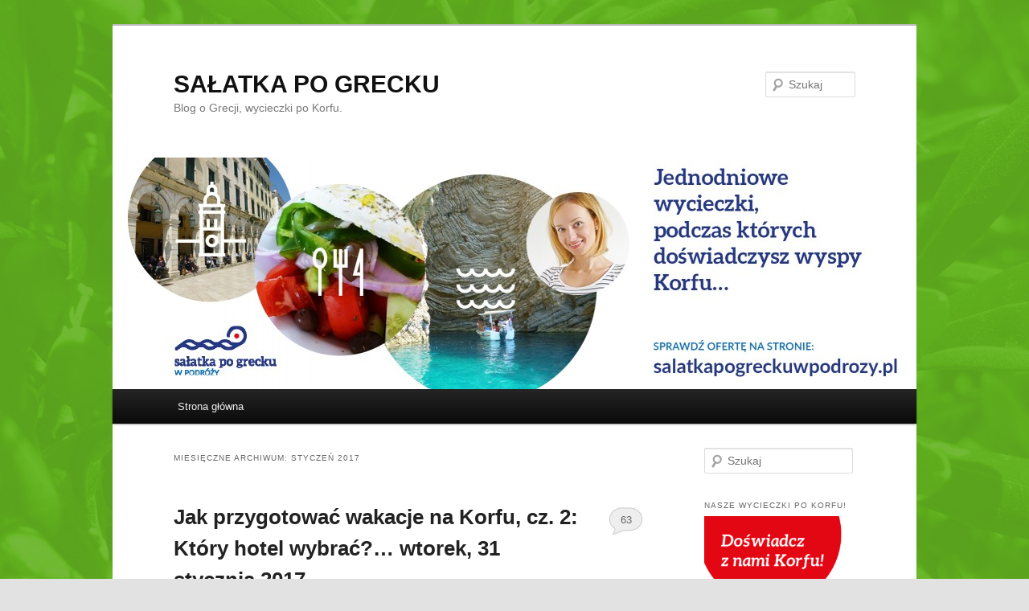

--- FILE ---
content_type: text/html; charset=UTF-8
request_url: https://salatkapogreckuwpodrozy.pl/blog/2017/01/
body_size: 40330
content:
<!DOCTYPE html>
<!--[if IE 6]>
<html id="ie6" lang="pl-PL">
<![endif]-->
<!--[if IE 7]>
<html id="ie7" lang="pl-PL">
<![endif]-->
<!--[if IE 8]>
<html id="ie8" lang="pl-PL">
<![endif]-->
<!--[if !(IE 6) & !(IE 7) & !(IE 8)]><!-->
<html lang="pl-PL">
<!--<![endif]-->
<head>
<meta charset="UTF-8" />
<meta name="viewport" content="width=device-width" />
<title>styczeń | 2017 | SAŁATKA PO GRECKU</title>
<link rel="profile" href="https://gmpg.org/xfn/11" />
<link rel="stylesheet" type="text/css" media="all" href="https://salatkapogreckuwpodrozy.pl/blog/wp-content/themes/twentyeleven/style.css" />
<link rel="pingback" href="https://salatkapogreckuwpodrozy.pl/blog/xmlrpc.php" />
<!--[if lt IE 9]>
<script src="https://salatkapogreckuwpodrozy.pl/blog/wp-content/themes/twentyeleven/js/html5.js" type="text/javascript"></script>
<![endif]-->
<meta name='robots' content='max-image-preview:large' />
<link rel='dns-prefetch' href='//www.googletagmanager.com' />
<link rel='dns-prefetch' href='//s.w.org' />
<link rel="alternate" type="application/rss+xml" title="SAŁATKA PO GRECKU &raquo; Kanał z wpisami" href="https://salatkapogreckuwpodrozy.pl/blog/feed/" />
<link rel="alternate" type="application/rss+xml" title="SAŁATKA PO GRECKU &raquo; Kanał z komentarzami" href="https://salatkapogreckuwpodrozy.pl/blog/comments/feed/" />
<script type="text/javascript">
window._wpemojiSettings = {"baseUrl":"https:\/\/s.w.org\/images\/core\/emoji\/13.1.0\/72x72\/","ext":".png","svgUrl":"https:\/\/s.w.org\/images\/core\/emoji\/13.1.0\/svg\/","svgExt":".svg","source":{"concatemoji":"https:\/\/salatkapogreckuwpodrozy.pl\/blog\/wp-includes\/js\/wp-emoji-release.min.js?ver=5.9.12"}};
/*! This file is auto-generated */
!function(e,a,t){var n,r,o,i=a.createElement("canvas"),p=i.getContext&&i.getContext("2d");function s(e,t){var a=String.fromCharCode;p.clearRect(0,0,i.width,i.height),p.fillText(a.apply(this,e),0,0);e=i.toDataURL();return p.clearRect(0,0,i.width,i.height),p.fillText(a.apply(this,t),0,0),e===i.toDataURL()}function c(e){var t=a.createElement("script");t.src=e,t.defer=t.type="text/javascript",a.getElementsByTagName("head")[0].appendChild(t)}for(o=Array("flag","emoji"),t.supports={everything:!0,everythingExceptFlag:!0},r=0;r<o.length;r++)t.supports[o[r]]=function(e){if(!p||!p.fillText)return!1;switch(p.textBaseline="top",p.font="600 32px Arial",e){case"flag":return s([127987,65039,8205,9895,65039],[127987,65039,8203,9895,65039])?!1:!s([55356,56826,55356,56819],[55356,56826,8203,55356,56819])&&!s([55356,57332,56128,56423,56128,56418,56128,56421,56128,56430,56128,56423,56128,56447],[55356,57332,8203,56128,56423,8203,56128,56418,8203,56128,56421,8203,56128,56430,8203,56128,56423,8203,56128,56447]);case"emoji":return!s([10084,65039,8205,55357,56613],[10084,65039,8203,55357,56613])}return!1}(o[r]),t.supports.everything=t.supports.everything&&t.supports[o[r]],"flag"!==o[r]&&(t.supports.everythingExceptFlag=t.supports.everythingExceptFlag&&t.supports[o[r]]);t.supports.everythingExceptFlag=t.supports.everythingExceptFlag&&!t.supports.flag,t.DOMReady=!1,t.readyCallback=function(){t.DOMReady=!0},t.supports.everything||(n=function(){t.readyCallback()},a.addEventListener?(a.addEventListener("DOMContentLoaded",n,!1),e.addEventListener("load",n,!1)):(e.attachEvent("onload",n),a.attachEvent("onreadystatechange",function(){"complete"===a.readyState&&t.readyCallback()})),(n=t.source||{}).concatemoji?c(n.concatemoji):n.wpemoji&&n.twemoji&&(c(n.twemoji),c(n.wpemoji)))}(window,document,window._wpemojiSettings);
</script>
<style type="text/css">
img.wp-smiley,
img.emoji {
	display: inline !important;
	border: none !important;
	box-shadow: none !important;
	height: 1em !important;
	width: 1em !important;
	margin: 0 0.07em !important;
	vertical-align: -0.1em !important;
	background: none !important;
	padding: 0 !important;
}
</style>
	<link rel='stylesheet' id='wp-block-library-css'  href='https://salatkapogreckuwpodrozy.pl/blog/wp-includes/css/dist/block-library/style.min.css?ver=5.9.12' type='text/css' media='all' />
<style id='global-styles-inline-css' type='text/css'>
body{--wp--preset--color--black: #000000;--wp--preset--color--cyan-bluish-gray: #abb8c3;--wp--preset--color--white: #ffffff;--wp--preset--color--pale-pink: #f78da7;--wp--preset--color--vivid-red: #cf2e2e;--wp--preset--color--luminous-vivid-orange: #ff6900;--wp--preset--color--luminous-vivid-amber: #fcb900;--wp--preset--color--light-green-cyan: #7bdcb5;--wp--preset--color--vivid-green-cyan: #00d084;--wp--preset--color--pale-cyan-blue: #8ed1fc;--wp--preset--color--vivid-cyan-blue: #0693e3;--wp--preset--color--vivid-purple: #9b51e0;--wp--preset--gradient--vivid-cyan-blue-to-vivid-purple: linear-gradient(135deg,rgba(6,147,227,1) 0%,rgb(155,81,224) 100%);--wp--preset--gradient--light-green-cyan-to-vivid-green-cyan: linear-gradient(135deg,rgb(122,220,180) 0%,rgb(0,208,130) 100%);--wp--preset--gradient--luminous-vivid-amber-to-luminous-vivid-orange: linear-gradient(135deg,rgba(252,185,0,1) 0%,rgba(255,105,0,1) 100%);--wp--preset--gradient--luminous-vivid-orange-to-vivid-red: linear-gradient(135deg,rgba(255,105,0,1) 0%,rgb(207,46,46) 100%);--wp--preset--gradient--very-light-gray-to-cyan-bluish-gray: linear-gradient(135deg,rgb(238,238,238) 0%,rgb(169,184,195) 100%);--wp--preset--gradient--cool-to-warm-spectrum: linear-gradient(135deg,rgb(74,234,220) 0%,rgb(151,120,209) 20%,rgb(207,42,186) 40%,rgb(238,44,130) 60%,rgb(251,105,98) 80%,rgb(254,248,76) 100%);--wp--preset--gradient--blush-light-purple: linear-gradient(135deg,rgb(255,206,236) 0%,rgb(152,150,240) 100%);--wp--preset--gradient--blush-bordeaux: linear-gradient(135deg,rgb(254,205,165) 0%,rgb(254,45,45) 50%,rgb(107,0,62) 100%);--wp--preset--gradient--luminous-dusk: linear-gradient(135deg,rgb(255,203,112) 0%,rgb(199,81,192) 50%,rgb(65,88,208) 100%);--wp--preset--gradient--pale-ocean: linear-gradient(135deg,rgb(255,245,203) 0%,rgb(182,227,212) 50%,rgb(51,167,181) 100%);--wp--preset--gradient--electric-grass: linear-gradient(135deg,rgb(202,248,128) 0%,rgb(113,206,126) 100%);--wp--preset--gradient--midnight: linear-gradient(135deg,rgb(2,3,129) 0%,rgb(40,116,252) 100%);--wp--preset--duotone--dark-grayscale: url('#wp-duotone-dark-grayscale');--wp--preset--duotone--grayscale: url('#wp-duotone-grayscale');--wp--preset--duotone--purple-yellow: url('#wp-duotone-purple-yellow');--wp--preset--duotone--blue-red: url('#wp-duotone-blue-red');--wp--preset--duotone--midnight: url('#wp-duotone-midnight');--wp--preset--duotone--magenta-yellow: url('#wp-duotone-magenta-yellow');--wp--preset--duotone--purple-green: url('#wp-duotone-purple-green');--wp--preset--duotone--blue-orange: url('#wp-duotone-blue-orange');--wp--preset--font-size--small: 13px;--wp--preset--font-size--medium: 20px;--wp--preset--font-size--large: 36px;--wp--preset--font-size--x-large: 42px;}.has-black-color{color: var(--wp--preset--color--black) !important;}.has-cyan-bluish-gray-color{color: var(--wp--preset--color--cyan-bluish-gray) !important;}.has-white-color{color: var(--wp--preset--color--white) !important;}.has-pale-pink-color{color: var(--wp--preset--color--pale-pink) !important;}.has-vivid-red-color{color: var(--wp--preset--color--vivid-red) !important;}.has-luminous-vivid-orange-color{color: var(--wp--preset--color--luminous-vivid-orange) !important;}.has-luminous-vivid-amber-color{color: var(--wp--preset--color--luminous-vivid-amber) !important;}.has-light-green-cyan-color{color: var(--wp--preset--color--light-green-cyan) !important;}.has-vivid-green-cyan-color{color: var(--wp--preset--color--vivid-green-cyan) !important;}.has-pale-cyan-blue-color{color: var(--wp--preset--color--pale-cyan-blue) !important;}.has-vivid-cyan-blue-color{color: var(--wp--preset--color--vivid-cyan-blue) !important;}.has-vivid-purple-color{color: var(--wp--preset--color--vivid-purple) !important;}.has-black-background-color{background-color: var(--wp--preset--color--black) !important;}.has-cyan-bluish-gray-background-color{background-color: var(--wp--preset--color--cyan-bluish-gray) !important;}.has-white-background-color{background-color: var(--wp--preset--color--white) !important;}.has-pale-pink-background-color{background-color: var(--wp--preset--color--pale-pink) !important;}.has-vivid-red-background-color{background-color: var(--wp--preset--color--vivid-red) !important;}.has-luminous-vivid-orange-background-color{background-color: var(--wp--preset--color--luminous-vivid-orange) !important;}.has-luminous-vivid-amber-background-color{background-color: var(--wp--preset--color--luminous-vivid-amber) !important;}.has-light-green-cyan-background-color{background-color: var(--wp--preset--color--light-green-cyan) !important;}.has-vivid-green-cyan-background-color{background-color: var(--wp--preset--color--vivid-green-cyan) !important;}.has-pale-cyan-blue-background-color{background-color: var(--wp--preset--color--pale-cyan-blue) !important;}.has-vivid-cyan-blue-background-color{background-color: var(--wp--preset--color--vivid-cyan-blue) !important;}.has-vivid-purple-background-color{background-color: var(--wp--preset--color--vivid-purple) !important;}.has-black-border-color{border-color: var(--wp--preset--color--black) !important;}.has-cyan-bluish-gray-border-color{border-color: var(--wp--preset--color--cyan-bluish-gray) !important;}.has-white-border-color{border-color: var(--wp--preset--color--white) !important;}.has-pale-pink-border-color{border-color: var(--wp--preset--color--pale-pink) !important;}.has-vivid-red-border-color{border-color: var(--wp--preset--color--vivid-red) !important;}.has-luminous-vivid-orange-border-color{border-color: var(--wp--preset--color--luminous-vivid-orange) !important;}.has-luminous-vivid-amber-border-color{border-color: var(--wp--preset--color--luminous-vivid-amber) !important;}.has-light-green-cyan-border-color{border-color: var(--wp--preset--color--light-green-cyan) !important;}.has-vivid-green-cyan-border-color{border-color: var(--wp--preset--color--vivid-green-cyan) !important;}.has-pale-cyan-blue-border-color{border-color: var(--wp--preset--color--pale-cyan-blue) !important;}.has-vivid-cyan-blue-border-color{border-color: var(--wp--preset--color--vivid-cyan-blue) !important;}.has-vivid-purple-border-color{border-color: var(--wp--preset--color--vivid-purple) !important;}.has-vivid-cyan-blue-to-vivid-purple-gradient-background{background: var(--wp--preset--gradient--vivid-cyan-blue-to-vivid-purple) !important;}.has-light-green-cyan-to-vivid-green-cyan-gradient-background{background: var(--wp--preset--gradient--light-green-cyan-to-vivid-green-cyan) !important;}.has-luminous-vivid-amber-to-luminous-vivid-orange-gradient-background{background: var(--wp--preset--gradient--luminous-vivid-amber-to-luminous-vivid-orange) !important;}.has-luminous-vivid-orange-to-vivid-red-gradient-background{background: var(--wp--preset--gradient--luminous-vivid-orange-to-vivid-red) !important;}.has-very-light-gray-to-cyan-bluish-gray-gradient-background{background: var(--wp--preset--gradient--very-light-gray-to-cyan-bluish-gray) !important;}.has-cool-to-warm-spectrum-gradient-background{background: var(--wp--preset--gradient--cool-to-warm-spectrum) !important;}.has-blush-light-purple-gradient-background{background: var(--wp--preset--gradient--blush-light-purple) !important;}.has-blush-bordeaux-gradient-background{background: var(--wp--preset--gradient--blush-bordeaux) !important;}.has-luminous-dusk-gradient-background{background: var(--wp--preset--gradient--luminous-dusk) !important;}.has-pale-ocean-gradient-background{background: var(--wp--preset--gradient--pale-ocean) !important;}.has-electric-grass-gradient-background{background: var(--wp--preset--gradient--electric-grass) !important;}.has-midnight-gradient-background{background: var(--wp--preset--gradient--midnight) !important;}.has-small-font-size{font-size: var(--wp--preset--font-size--small) !important;}.has-medium-font-size{font-size: var(--wp--preset--font-size--medium) !important;}.has-large-font-size{font-size: var(--wp--preset--font-size--large) !important;}.has-x-large-font-size{font-size: var(--wp--preset--font-size--x-large) !important;}
</style>
<link rel='stylesheet' id='easy-facebook-likebox-plugin-styles-css'  href='https://salatkapogreckuwpodrozy.pl/blog/wp-content/plugins/easy-facebook-likebox/public/assets/css/public.css?ver=4.3.5' type='text/css' media='all' />
<link rel='stylesheet' id='easy-facebook-likebox-font-awesome-css'  href='https://salatkapogreckuwpodrozy.pl/blog/wp-content/plugins/easy-facebook-likebox/public/assets/css/font-awesome.css?ver=4.3.5' type='text/css' media='all' />
<link rel='stylesheet' id='easy-facebook-likebox-animate-css'  href='https://salatkapogreckuwpodrozy.pl/blog/wp-content/plugins/easy-facebook-likebox/public/assets/css/animate.css?ver=4.3.5' type='text/css' media='all' />
<link rel='stylesheet' id='easy-facebook-likebox-popup-styles-css'  href='https://salatkapogreckuwpodrozy.pl/blog/wp-content/plugins/easy-facebook-likebox/public/assets/popup/magnific-popup.css?ver=4.3.5' type='text/css' media='all' />
<link rel='stylesheet' id='instag-slider-css'  href='https://salatkapogreckuwpodrozy.pl/blog/wp-content/plugins/instagram-slider-widget/assets/css/instag-slider.css?ver=1.4.1' type='text/css' media='all' />
            <script>
                if (document.location.protocol != "https:") {
                    document.location = document.URL.replace(/^http:/i, "https:");
                }
            </script>
            <script type='text/javascript' src='https://salatkapogreckuwpodrozy.pl/blog/wp-includes/js/jquery/jquery.min.js?ver=3.6.0' id='jquery-core-js'></script>
<script type='text/javascript' src='https://salatkapogreckuwpodrozy.pl/blog/wp-includes/js/jquery/jquery-migrate.min.js?ver=3.3.2' id='jquery-migrate-js'></script>
<script type='text/javascript' src='https://salatkapogreckuwpodrozy.pl/blog/wp-content/plugins/easy-facebook-likebox/public/assets/popup/jquery.magnific-popup.min.js?ver=4.3.5' id='easy-facebook-likebox-popup-script-js'></script>
<script type='text/javascript' src='https://salatkapogreckuwpodrozy.pl/blog/wp-content/plugins/easy-facebook-likebox/public/assets/js/jquery.cookie.js?ver=4.3.5' id='easy-facebook-likebox-cookie-script-js'></script>
<script type='text/javascript' id='easy-facebook-likebox-public-script-js-extra'>
/* <![CDATA[ */
var public_ajax = {"ajax_url":"https:\/\/salatkapogreckuwpodrozy.pl\/blog\/wp-admin\/admin-ajax.php"};
var public_ajax = {"ajax_url":"https:\/\/salatkapogreckuwpodrozy.pl\/blog\/wp-admin\/admin-ajax.php"};
/* ]]> */
</script>
<script type='text/javascript' src='https://salatkapogreckuwpodrozy.pl/blog/wp-content/plugins/easy-facebook-likebox/public/assets/js/public.js?ver=4.3.5' id='easy-facebook-likebox-public-script-js'></script>
<script type='text/javascript' src='https://salatkapogreckuwpodrozy.pl/blog/wp-content/plugins/instagram-slider-widget/assets/js/jquery.flexslider-min.js?ver=2.2' id='jquery-pllexi-slider-js'></script>

<!-- Google Analytics snippet added by Site Kit -->
<script type='text/javascript' src='https://www.googletagmanager.com/gtag/js?id=GT-MR46XV2' id='google_gtagjs-js' async></script>
<script type='text/javascript' id='google_gtagjs-js-after'>
window.dataLayer = window.dataLayer || [];function gtag(){dataLayer.push(arguments);}
gtag('set', 'linker', {"domains":["salatkapogreckuwpodrozy.pl"]} );
gtag("js", new Date());
gtag("set", "developer_id.dZTNiMT", true);
gtag("config", "GT-MR46XV2");
</script>

<!-- End Google Analytics snippet added by Site Kit -->
<link rel="https://api.w.org/" href="https://salatkapogreckuwpodrozy.pl/blog/wp-json/" /><link rel="EditURI" type="application/rsd+xml" title="RSD" href="https://salatkapogreckuwpodrozy.pl/blog/xmlrpc.php?rsd" />
<link rel="wlwmanifest" type="application/wlwmanifest+xml" href="https://salatkapogreckuwpodrozy.pl/blog/wp-includes/wlwmanifest.xml" /> 
<meta name="generator" content="WordPress 5.9.12" />

		<script>
			(function(i,s,o,g,r,a,m){i['GoogleAnalyticsObject']=r;i[r]=i[r]||function(){
			(i[r].q=i[r].q||[]).push(arguments)},i[r].l=1*new Date();a=s.createElement(o),
			m=s.getElementsByTagName(o)[0];a.async=1;a.src=g;m.parentNode.insertBefore(a,m)
			})(window,document,'script','https://www.google-analytics.com/analytics.js','ga');
			ga('create', 'UA-43755978-1', 'auto');
			ga('send', 'pageview');
		</script>

		<meta name="generator" content="Site Kit by Google 1.113.0" />	<style>
		/* Link color */
		a,
		#site-title a:focus,
		#site-title a:hover,
		#site-title a:active,
		.entry-title a:hover,
		.entry-title a:focus,
		.entry-title a:active,
		.widget_twentyeleven_ephemera .comments-link a:hover,
		section.recent-posts .other-recent-posts a[rel="bookmark"]:hover,
		section.recent-posts .other-recent-posts .comments-link a:hover,
		.format-image footer.entry-meta a:hover,
		#site-generator a:hover {
			color: #000000;
		}
		section.recent-posts .other-recent-posts .comments-link a:hover {
			border-color: #000000;
		}
		article.feature-image.small .entry-summary p a:hover,
		.entry-header .comments-link a:hover,
		.entry-header .comments-link a:focus,
		.entry-header .comments-link a:active,
		.feature-slider a.active {
			background-color: #000000;
		}
	</style>
<meta name="google-site-verification" content="HGTufnf8dWC86KEI1RnvboHQKF9ZrJg4218pE2dZl3Y"><style type="text/css">.recentcomments a{display:inline !important;padding:0 !important;margin:0 !important;}</style><style type="text/css" id="custom-background-css">
body.custom-background { background-image: url("https://salatkapogreckuwpodrozy.pl/blog/wp-content/uploads/2016/12/tlo5.jpg"); background-position: center center; background-size: cover; background-repeat: repeat; background-attachment: fixed; }
</style>
	<link rel="icon" href="https://salatkapogreckuwpodrozy.pl/blog/wp-content/uploads/2018/04/cropped-apple-touch-icon-57-precomposed-32x32.png" sizes="32x32" />
<link rel="icon" href="https://salatkapogreckuwpodrozy.pl/blog/wp-content/uploads/2018/04/cropped-apple-touch-icon-57-precomposed-192x192.png" sizes="192x192" />
<link rel="apple-touch-icon" href="https://salatkapogreckuwpodrozy.pl/blog/wp-content/uploads/2018/04/cropped-apple-touch-icon-57-precomposed-180x180.png" />
<meta name="msapplication-TileImage" content="https://salatkapogreckuwpodrozy.pl/blog/wp-content/uploads/2018/04/cropped-apple-touch-icon-57-precomposed-270x270.png" />
</head>

<body data-rsssl=1 class="archive date custom-background two-column right-sidebar">
<div id="page" class="hfeed">
	<header id="branding" role="banner">
			<hgroup>
				<h1 id="site-title"><span><a href="https://salatkapogreckuwpodrozy.pl/blog/" rel="home">SAŁATKA PO GRECKU</a></span></h1>
				<h2 id="site-description">Blog o Grecji, wycieczki po Korfu.</h2>
			</hgroup>

						<a href="https://salatkapogreckuwpodrozy.pl/blog/">
									<img src="https://salatkapogreckuwpodrozy.pl/blog/wp-content/uploads/2016/12/cropped-SPGWP_baner-na-bloga1.jpg" width="1000" height="288" alt="SAŁATKA PO GRECKU" />
							</a>
			
								<form method="get" id="searchform" action="https://salatkapogreckuwpodrozy.pl/blog/">
		<label for="s" class="assistive-text">Szukaj</label>
		<input type="text" class="field" name="s" id="s" placeholder="Szukaj" />
		<input type="submit" class="submit" name="submit" id="searchsubmit" value="Szukaj" />
	</form>
			
			<nav id="access" role="navigation">
				<h3 class="assistive-text">Główne menu</h3>
								<div class="skip-link"><a class="assistive-text" href="#content">Przeskocz do tekstu</a></div>
									<div class="skip-link"><a class="assistive-text" href="#secondary">Przeskocz do widgetów</a></div>
												<div class="menu-menu-1-container"><ul id="menu-menu-1" class="menu"><li id="menu-item-4070" class="menu-item menu-item-type-custom menu-item-object-custom menu-item-home menu-item-4070"><a href="https://salatkapogreckuwpodrozy.pl/blog/">Strona główna</a></li>
</ul></div>			</nav><!-- #access -->
	</header><!-- #branding -->


	<div id="main">

		<section id="primary">
			<div id="content" role="main">

			
				<header class="page-header">
					<h1 class="page-title">
													Miesięczne archiwum: <span>styczeń 2017</span>											</h1>
				</header>

				
								
					
	<article id="post-3645" class="post-3645 post type-post status-publish format-standard hentry category-salatka-po-grecku-w-podrozy-wyspa-corfu category-przygotowanie-wakacji-na-korfu tag-corfu tag-fajne-hotele-na-korfu tag-hotele tag-hotele-na-corfu tag-hotele-na-korfu tag-hotelowy-poradnik-na-korfu tag-jaki-hotel-wybrac-na-korfu tag-korfu tag-kuchnia-korfu tag-miejsca-korfu tag-przewodnik-po-korfu tag-tylko-korfu tag-widoki-korfu tag-wycieczki-po-korfu">
		<header class="entry-header">
						<h1 class="entry-title"><a href="https://salatkapogreckuwpodrozy.pl/blog/2017/01/31/jak-przygotowac-wakacje-na-korfu-cz-2-ktory-hotel-wybrac-czesc-%c2%bd-wtorek-31-stycznia-2017/" rel="bookmark">Jak przygotować wakacje na Korfu, cz. 2: Który hotel wybrać?&#8230; wtorek, 31 stycznia  2017</a></h1>
			
						<div class="entry-meta">
				<span class="sep">Opublikowany </span><a href="https://salatkapogreckuwpodrozy.pl/blog/2017/01/31/jak-przygotowac-wakacje-na-korfu-cz-2-ktory-hotel-wybrac-czesc-%c2%bd-wtorek-31-stycznia-2017/" title="19:23" rel="bookmark"><time class="entry-date" datetime="2017-01-31T19:23:26+01:00">31 stycznia 2017</time></a><span class="by-author"> <span class="sep"> przez </span> <span class="author vcard"><a class="url fn n" href="https://salatkapogreckuwpodrozy.pl/blog/author/raffo/" title="Zobacz wszystkie wpisy, których autorem jest raffo" rel="author">raffo</a></span></span>			</div><!-- .entry-meta -->
			
						<div class="comments-link">
				<a href="https://salatkapogreckuwpodrozy.pl/blog/2017/01/31/jak-przygotowac-wakacje-na-korfu-cz-2-ktory-hotel-wybrac-czesc-%c2%bd-wtorek-31-stycznia-2017/#comments">63</a>			</div>
					</header><!-- .entry-header -->

				<div class="entry-content">
			<div id="attachment_4509" style="width: 710px" class="wp-caption alignnone"><img aria-describedby="caption-attachment-4509" class="wp-image-4509 size-full" src="https://salatkapogreckuwpodrozy.pl/blog/wp-content/uploads/2017/01/20160604_171212.jpg" alt="" width="700" height="700" srcset="https://salatkapogreckuwpodrozy.pl/blog/wp-content/uploads/2017/01/20160604_171212.jpg 700w, https://salatkapogreckuwpodrozy.pl/blog/wp-content/uploads/2017/01/20160604_171212-150x150.jpg 150w, https://salatkapogreckuwpodrozy.pl/blog/wp-content/uploads/2017/01/20160604_171212-300x300.jpg 300w" sizes="(max-width: 700px) 100vw, 700px" /><p id="caption-attachment-4509" class="wp-caption-text">Pas lotniska na Korfu. Samych miękkich lądowań! Zdjęcie autorstwa Jolanty Gromek</p></div>
<p>&nbsp;</p>
<p style="text-align: justify;">Dziś post na który wiem, że czeka spora ilość osób. Właśnie teraz wielu turystów wykupuje wakacje na Korfu i zastanawia się KTÓRY  HOTEL  WYBRAĆ? Jeśli zastanawiacie się nad wyborem najlepszej miejscowości, post na ten temat znajdziecie <a href="https://salatkapogreckuwpodrozy.pl/blog/2017/01/14/jak-przygotowac-wakacje-na-korfu-cz-1-wybor-miejscowosci-sobota-14-stycznia-2017/" target="_blank" rel="noopener"><span style="color: #0000ff;"><strong>TUTAJ!</strong></span></a> Teraz natomiast czas najwyższy na wybór hotelu.</p>
<p style="text-align: justify;">Hotele na Korfu rozsiane są po całej wyspie. Nie ma właściwie miejsc gdzie jest ich więcej lub  mniej. Są wszędzie i jest ich naprawdę ogromna ilość. Tutaj ważna uwaga! Nie sposób opisać je wszystkie. W tym poście opisane są hotele, w których najczęściej przebywają polscy turyści. Skąd zaczerpnęłam informacje o nich? Od naszych turystów, których zawsze dopytuje o ich hotele. Opisy tych hoteli to więc średnia opinii naszych turystów. Jeśli jakiegoś hotelu tu nie ma &#8211; pominęłam go, bo mało o nim wiem i nie mam wyrobionego zdania. Jeśli byliście na Korfu i chcecie się podzielić swoją opinią na temat Waszego hotelu  – ja, jak i Czytelnicy będziemy bardzo wdzięczni, jeśli podzielicie się swoją wiedzą w komentarzach. <em>Jaki jest klucz w  kolejności opisywanych tu hoteli? Zgodnie ze wskazówkami zegara! Zaczynamy więc od północy Korfu  i dalej mkniemy na wschód, następnie południe i w końcu zachód.</em> Zaczynamy!</p>
<p style="text-align: center;">&#8211;</p>
<p style="text-align: justify;"><strong><span style="text-decoration: underline;">RODA BEACH w Rodzie (wcześniej MITSIS).</span></strong> Mieści się w ścisłej trójce najlepszych hoteli Korfu. Jest naprawdę świetny. Bardzo dobre warunki. Świetne jedzenie i wspaniały widok na północne i północno – wschodnie wybrzeże. Szczególnie spodoba się osobom, które na wakacje jadą z maluchami, bo animatorzy w Roda Beach naprawdę troszczą się o najmłodszych. To bardzo dobry hotel dla rodziców, którzy w czasie wakacji chcą nieco odpocząć od swoich pociech. Jaki jest minus? Jest trochę oddalony właściwie od wszystkiego, więc poza przebywaniem w samym kompleksie hotelowym, w bliskiej okolicy nie ma właściwie nic.</p>
<p style="text-align: justify;"><strong><span style="text-decoration: underline;">GELINA VILLAGE  oraz BASILIA w Acharavi.</span></strong> Turyści z tego hotelu są raczej zadowoleni. Jest w nim wszystko co do szczęścia jest potrzebne. Warunki dobre, jedzenie również. Najlepiej sprawdza się dla rodzin z dziećmi, ponieważ w hotelowym kompleksie jest bardzo dobry park wodny,  w którym można się nieźle wybawić. Hotel jest na uboczu, ale spokojnie na piechotę można udać się z niego do centrum  Acharavi. Hotel ten zbiera  dobre opinie, ale zalicza też niestety sporo wpadek. Od czasu do czasu cierpi na overbooking i zdarzają się turyści, którzy dostają pokój niezgodny z tym za co zapłacili. Wtedy nie jest przyjemnie. Uwaga! Dwa hotele, czyli Gelina i Basilia, to ten sam kompleks hotelowy. Są to jedynie dwa oddzielne budynki, które stoją obok siebie.</p>
<p style="text-align: justify;"><strong><span style="text-decoration: underline;">MAREBLUE  w Agios Spirydon.</span></strong> Trzeba być dość wybrednym, by do czegoś w tym hotelu się przyczepić. Bardzo dobre warunki. Fajne jedzenie. I animatorzy, którzy naprawdę rzeczowo zajmują się maluchami. Ten hotel zbiera same dobre opinie. Jest jednak jeden minus, który wielu osobom przeszkadza. Poza sporym kompleksem hotelowym, w okolicy nie ma zupełnie niczego. Spodoba się więc osobom, które chcą się zrelaksować w typowym  hotelu all inclusive, ale będą z niego niezadowolone, osoby które podczas swoich wakacji chcą zaznać takiej prawdziwej Grecji – tam jej niestety nie ma.</p>
<p style="text-align: justify;"><strong><span style="text-decoration: underline;">MEMENTO w Kassiopi.</span></strong> Hotel jest ok. Nie zbiera opinii negatywnych, ale nie słyszę również  zachwytów. Zdecydowanie jego największym plusem jest fakt, że jest w Kassiopi &#8211;  miejscowości, która moim zdaniem jest jednym z najlepszych wyborów na wakacje na Korfu. Miasteczko jest świetne. Jest w nim wszystko co turyści potrzebują do rewelacyjnych wakacji. Kassiopi to jednocześnie taka typowa, swojska Grecja.</p>
<p><strong><u>AGIOS SPIRYDONAS w Kassiopi.</u></strong> Ten hotel ma za sobą dopiero pierwszy sezon. Nie mam więc jeszcze zbyt wielu opinii. Po tym sezonie &#8211; nie ma narzekań, ale nie ma również zachwytu. Warto jednak zwrócić na niego uwagę, dla samego Kassiopi, które jest jednym z najfajniejszych miasteczek na Korfu.</p>
<p style="text-align: justify;"><strong><span style="text-decoration: underline;">CORFU RESIDENCE w Nissaki.</span></strong> Ten hotel do ofert polskich biur podróży wszedł dopiero w dwa lata temu. Turyści są zadowoleni. Wielkim plusem jest jeden z najpiękniejszych na Korfu widoków na morze i ciepła woda. Poza tym Nissaki, to również bardzo sympatyczna wioseczka.</p>
<p style="text-align: justify;"><strong><span style="text-decoration: underline;">PANTOKRATOR w Barbati.</span></strong> Z tego hotelu turyści są naprawdę zadowoleni i można go polecić z pełną odpowiedzialnością. Warunki bardzo dobre, jedzenie również. Największym plusem jest <span style="text-decoration: underline;">ten</span> widok! Hotel znajduje się tuż obok najwyższego szczytu na Korfu – Pantokratora, skąd widok jest po prostu obłędny. Ale uwaga! Stanowczo odradzam ten hotel osobom starszym lub takim, które mają problem z chodzeniem. Ponieważ hotel jest umiejscowiony dość wysoko – trzeba do niego wchodzić około 10 minut po sporym wzniesieniu. Jeśli ktoś nie lubi chodzić, może być to dla niego duży  problem.</p>
<p><strong><u>GRANDE MARE w Barbati.</u></strong> Jest to pierwszy sezon tego hotelu. Wszystko pachnie jeszcze farbą. Nie mamy jeszcze zbyt wielu opinii, ale na chwilę obecną turyści są już bardzo zadowoleni.</p>
<p style="text-align: justify;"><strong><span style="text-decoration: underline;">YANNIS w Ipssos.</span></strong> Co prawda samo Ipssos, kiedy trwa szczyt sezonu słynie z hucznych imprez urządzanych przez włoskich nastolatków. Mimo tego ten hotel wydaje się być całkiem dobrym wyborem. Nie słyszałam o nim złych opinii. Jest nieco poza główną drogą w Ipssos, gdzie mają miejsce wszystkie imprezy, więc jest całkiem spokojnie. Okolica ładna. Warunki dobre. Wszystko jest zatem ok!</p>
<p style="text-align: justify;"><strong><span style="text-decoration: underline;">MAGNA GRAECIA  w Dassia.</span></strong> Ten hotel ogólnie podoba się turystom, choć szału nie robi. Ma wszystko co trzeba, do niczego nie można się przyczepić. Jego minusem jest to, że nie ma zbyt dobrej plaży, natomiast wielkim plusem jest to, że znajduje się blisko miasta Korfu i ma z nim świetne połączenie. Dlatego będzie idealny, dla osób które mają ochotę na częste wypady do miasta Korfu.</p>
<p style="text-align: justify;"><strong><span style="text-decoration: underline;">LIVADI NAFSIKA w Dassia.</span></strong> Pokoje i warunki są przyzwoite. Natomiast jedzenie jest po prostu świetne. Najwięcej punktów ten hotel zbiera właśnie za jedzenie. Co prawda nie ma zbyt wysokiego  standardu, ale ponieważ jest to &#8220;siostra&#8221; hotelu Elea (opis niżej) można korzystać z wszystkich atrakcji dostępnych w Elea.</p>
<p style="text-align: justify;"><strong><span style="text-decoration: underline;">ELEA w Dassia.</span></strong> Bardzo dobre warunki i bardzo dobre jedzenie. Hotel uwielbiany przez niemieckich emerytów, których jest tam najwięcej. Jest miło i spokojnie. I z pewnością spodoba się osobom, które chcą odpocząć od małych dzieci. <em>Ważna informacja dla osób na wózkach inwalidzkich!</em> Hotel posiada pokoje dostosowane dla osób na wózkach.</p>
<p style="text-align: justify;"><strong><span style="text-decoration: underline;">TINA w Dassia.</span></strong> Ten hotel ma nieco niższy standard, ale mimo tego można go polecać, bo nie zbiera żadnych minusów. Płaci się nieco mniej, więc nie można się spodziewać cudów, ale jak na taką cenę, słyszę że wszystko w nim jest ok!</p>
<p><strong><u>AMALIA w Dassia.</u></strong> Czysty hotel z bardzo miłą obsługą. Nie jest to hotel, który rzuca turystów na kolana, ale jest w nim wszystko co potrzeba. Ludzie, którzy nie spodziewają się cudów za rozsądną cenę, są więc zadowoleni.</p>
<p style="text-align: justify;"><strong><span style="text-decoration: underline;">POPI STAR  w Gouvia.</span></strong> Jeden z najtańszych hoteli na Korfu.  Szczerze przyznam, że słysząc komentarze, raczej nie doradzałabym tego  hotelu. Jego plus – jest względnie tani. Drugim plusem jest to, że jest on w Gouvii,  a tam jest całkiem sporo rozrywek. Łatwo również dostać się z Gouvii do miasta Korfu.</p>
<p style="text-align: justify;"><strong><span style="text-decoration: underline;">PARK w Gouvia.</span></strong> Jest to typowy hotel all inclusive średniej klasy. Jedni narzekają, drugim się podoba. Opinie są różne. Minusem jest to, że znajduje się dość daleko od plaży. Żeby  dojść do najbliższej plaży w Gouvii, trzeba przespacerować się jakieś 15 minut. Będzie dobry dla osób, które chcą udawać się do miasta Korfu i samodzielnie podróżować. Hotel Park jest znany z jednego bardzo denerwującego turystów numeru. Być może ta sytuacja się zmieni, ale jeszcze w ubiegłym sezonie lądowania polskich grup do tego hotelu odbywały się wcześnie rano. W zasadzie nie była to niczyja wina i naprawdę współczuje i personelowi i turystom. Klucze w tym hotelu zgodnie z zasadami wydawane były o 14. Do historii przeszły więc tłumy turystów,  które po przybyciu do hotelu koczowały przy recepcji z bagażami, od wczesnych godzin porannych. No cóż&#8230; Nie jest to dobry początek wakacji&#8230;</p>
<p style="text-align: justify;"><strong><span style="text-decoration: underline;">HELLINIS w Kanoni.</span></strong> Ten hotel, jak i wszystkie inne hotele w Kanoni, będą rewelacyjnym rozwiązaniem dla osób, które podczas swoich wakacji na Korfu chcą jak najwięcej czasu spędzić w samym mieście Korfu. Hellinis  to w miarę dobry hotel. Nie zdobywa wielkich pochwał, ale nie ma też skarg. Jeśli ktoś lubi obserwować lądujące i startujące samoloty – nie można wybrać lepiej, bo ten hotel jest tuż przy pasie lotniska. Jaki jest jego minus? Nie spodoba się osobom, które mają ochotę spędzać dużo czasu przy morzu. Obok niego nie ma dobrych plaż.</p>
<p><strong><u>ROYAL BOUTIQE w Kanoni.</u></strong> Opinie dotyczące tego hotelu są różne. Turyści marudzą na bardzo małe łazienki i raczej małe pokoje. Standard jest średni. Plusem jest lokalizacja. Czyli Kanoni! Stamtąd codziennie można udawać się do miasta Korfu i obserwować startujące i lądujące samoloty.</p>
<p style="text-align: justify;"><strong><span style="text-decoration: underline;">AQUALAND w Agios Ioannis.</span></strong> Ten hotel będzie świetny, szczególnie jeśli na wakacje wybieracie się z dziećmi. Tam naprawdę można się świetnie wybawić. Hotel znajduje się w kompleksie z aqulandem, który jest jednym z najlepszych parków wodnych w całej Grecji. Są nim zachwycone nie tylko dzieci, ale również dorośli. Ten hotel zbiera właściwie same dobre opinie. Dobre warunki i wiele punktów za bardzo dobre jedzenie. Minus? Daleko od niego do morza. Choć park wodny na takim poziomie, powinien ten brak wynagrodzić.  Wszystkiego mieć przecież nie można!</p>
<p style="text-align: justify;"><strong><span style="text-decoration: underline;">MAYOR LA GROTTA VERDE  w Agios Gordios.</span></strong> Jeden z głównych faworytów każdego sezonu. Dwa lata temu przechodził generalny remont, więc tego lata w środku pachniało jeszcze malarską farbą. Ten hotel to super wybór! Standard jest bardzo wysoki. Jedzenie świetne. Dodatkowe punkty zbiera za zapierające dech w piersiach widoki i całkiem niezłą plażę. Żeby tego było mało, Agios Gordios to bardzo sympatyczne miasteczko. Więc poza przebywaniem w samym hotelu jest tam wiele ciekawego do robienia. Ważna informacja – jest to hotel, w którym nie ma małych dzieci (tylko dla turystów 16+).</p>
<p style="text-align: justify;"><strong><span style="text-decoration: underline;">PELEKAS MONASTERY  w Pelekas.</span></strong>  Turyści są bardzo zadowoleni. Bardzo wysoki standard, bardzo dobre jedzenie.  Ładne położenie i całkiem blisko do Pelekas, czyli jednego z najładniejszych miasteczek na Korfu, gdzie można zaznać takiej typowej Grecji. Ten hotel jest jednak postrachem dla wszystkich kierowców na wyspie. Kiedy pierwszy raz jechałam do niego samochodem, nie wierzyłam, że to dzieje się naprawdę. Ma najtrudniejszy dojazd spośród wszystkich hoteli na wyspie. Prowadzi do niego bardzo wąska, kręta droga. Sam hotel położony jest  bardzo nisko. Zjeżdża się więc ze stromego wzniesienia. Wychodzenie z hotelu do samego Pelekas, to prawdziwe wyzwanie. Na szczęście hotel posiada bus, który wywozi i przywozi gości hotelowych kilka razy dziennie.</p>
<p style="text-align: justify;"><strong><span style="text-decoration: underline;">AEOLOS w Perama.</span></strong> Jeden z najfajniejszych hoteli na Korfu, wart gorącego(!!!) polecenia. Standard bardzo wysoki, świetne jedzenie. Hotel znajduje się dodatkowo w  pięknie zagospodarowanej okolicy, w której jest po prostu ślicznie.  Ma dobre połączenie z miastem Korfu. Ludzie z tego hotelu są naprawdę szalenie zadowoleni!</p>
<p><strong><u>ALEXANDROS w Perama.</u></strong> Standard hotelu jest raczej niski. Nie ma co spodziewać się tu luksusów. Ma za to świetne położenie. Bo jest nim Perama &#8211; idealny punkt wypadowy do różnych części wyspy.</p>
<p style="text-align: justify;"><strong><span style="text-decoration: underline;">PRIMASOL w Agios Ioannis.</span></strong> Dobry hotel, z którego ludzie są bardzo zadowoleni. Bardzo dobre jedzenie i bardzo fajne animacje dla najmłodszych. Jest to więc kolejny hotel, który można polecać  na wakacje z dziećmi. Słynie ze świetnej obsługi. Jest jednak jeden duży minus. Blisko hotelu nie ma żadnej infrastruktury turystycznej. Jest jedynie droga i plaża. Nie ma więc gdzie wyjść poza kompleks hotelu.</p>
<p style="text-align: justify;"><strong><span style="text-decoration: underline;">MESSONGHI  w Moraitika.</span></strong> Jeden z największych hoteli na Korfu i jeden  z najbardziej popularnych, wśród polskich turystów. Jest naprawdę wielkim kompleksem, który podzielony jest na narodowościowe sektory.  Jego standard jest średni. Mimo tego, że hotel jest tak ogromny, a jego standard nie jest zbyt wysoki, turyści z tego hotelu są zadowoleni. Dobra organizacja, sporo atrakcji i przede wszystkim – najwięcej punktów za rewelacyjne(!!!) jedzenie. Ten hotel można więc polecać.</p>
<p style="text-align: justify;"><strong><span style="text-decoration: underline;">APOLLO w Moraitika.</span></strong> Bardzo dobry hotel. Wysoki standard, dobre jedzenie, zapracowana renoma. Nigdy nie słyszałam żadnych skarg na jego temat. Jest to jeden z bardzo już sprawdzonych hoteli na Korfu. Jedno z miejsc, które naprawdę można polecać.</p>
<p style="text-align: justify;"><strong><span style="text-decoration: underline;">LAMBRANDA w Agios Georgios.</span></strong> Bardzo duży kompleks o dobrym standardzie. Jest tam wszystko co potrzebne  do typowych wakacji all inclusive w wygodnej wersji. Znajduje się przy fantastycznej plaży z jedwabiście drobnym piaskiem, co jest jego gigantycznym plusem. Więc będzie rewelacyjny, dla osób które lubią piaszczyste plaże. Blisko jest sporo tawern i miejsc, gdzie można wyskoczyć na drinka.  <em>Tu ważna informacja dla osób, które poruszają się na wózkach inwalidzkich!</em> Jest to jeden z niewielu hoteli na Korfu, który posiada specjalnie dostosowany pokój dla osób, które poruszają się na wózkach.</p>
<p style="text-align: justify;"><strong><span style="text-decoration: underline;">CAPO DI CORFU  w Lefkimi.</span></strong> Według wielu jest to numer jeden w ofertach biur podróży. Jeśli nie numer jeden, to z pewnością znajduje się w  ścisłej trójce. Ten hotel jest po prostu piękny. Bardzo wysoki standard z niezwykle eleganckim wystrojem, śliczną lokalizacją i fantastycznym personelem. Turyści jeśli nie są nim zachwyceni, to są zawsze ogromnie zadowoleni. Ujmując krótko. Mieszkając w tym hotelu przez tych kilka wakacyjnych dni, można poczuć się jak w wakacyjnym raju. Ma jednak jeden duży minus. Znajduje się na samym południu Korfu. Poza hotelem nie ma tam niczego ciekawego. Trudno również wydostać się stamtąd w inne miejsca Korfu.</p>
<p style="text-align: justify;"><strong><span style="text-decoration: underline;">PRINCESS BEACH  w Liapades.</span></strong> Świetna lokalizacja w typowej greckiej wioseczce z fenomenalnymi widokami i rewelacyjną plażą. W pobliżu hotelu całkiem dobra infrastruktura turystyczna, ale mimo tego turyści z tego hotelu prawie zawsze są niezadowoleni. Narzekają bardzo na standard, jedzenie i obsługę. Plus więc za miejsce, natomiast wszystko co związane jest z samym hotelem bardzo tam kuleje.</p>
<p style="text-align: justify;"><strong><span style="text-decoration: underline;">PALEO ART NOUVEAU  w Paleokastritsy.</span></strong> Właściwie wszyscy z tego hotelu są zadowoleni. Ujmę to krótko. Hotel wymiata widokiem i samym położeniem. Po prostu nie można na Korfu wymarzyć sobie lepszej lokalizacji. Zazwyczaj goście tego hotelu od rana są w bardzo dobrym nastroju – wystarczy, że spojrzą przez okno. W okolicy wiele kawiarenek, tawern, szalenie ciekawych miejsc do zobaczenia, bo Paleokastritsa to najpiękniejsze miasteczko na Korfu.</p>
<p style="text-align: justify;"><strong><span style="text-decoration: underline;">AKTI ARILLA  w Arillas.</span></strong>  Bardzo dobra lokalizacja w Arillas, z którego turyści zawsze(!) są zadowoleni. Przyjazne miasteczko i świetna, piaszczysta plaża. Hotel jest również dobry i nigdy nie słyszałam na jego temat złego słowa.</p>
<p style="text-align: justify;"><strong><span style="text-decoration: underline;">MIKELIS w Agios Stefanos.</span></strong> Podobnie jak jego poprzednik ma fajną lokalizację. Agios Stefanos to świetny wybór, a plaża w tej części Korfu jest też bardzo dobra. Nie wiem co takiego robi właściciel tego hotelu, ale większość turystów, która mieszka w Mikelis jest zakochana w  personelu. Każdy mówi, że mieszkając tam czuje się tak jakby przez tych kilka dni mieszkał z typową, niezwykle  gościnną, grecką rodziną. Widać więc od razu, że hotel prowadzony jest przez ludzi, którzy robią to z sercem.</p>
<p>&nbsp;</p>
<p style="text-align: center;">Lecisz na wakacje na KORFU??? Koniecznie sprawdź naszą ofertę wycieczek fakultatywnych po KORFU! <a href="https://salatkapogreckuwpodrozy.pl/pl/wycieczki-po-korfu/" target="_blank" rel="noopener"><strong>Kliknij TUTAJ!!!</strong></a></p>
<p>&nbsp;</p>
<p>&nbsp;</p>
<h2>AKTUALIZACJA POSTU: 28 listopad 2018</h2>
<p>&nbsp;</p>
<p style="text-align: center;">*</p>
<p style="text-align: justify;">Na koniec jeszcze ważna informacja. Na Korfu ląduje coraz więcej samolotów tanich linii lotniczych. W związku  z tym ogromna ilość turystów organizuje swoje wakacje na wyspie zupełnie na własną rękę. Jest to całkiem dobry pomysł!  W ubiegłym sezonie byłam dosłownie zasypywana mailami z prośbą o doradzenie dobrych miejsc noclegowych. W związku z tym, od tego sezonu takie zaufane miejsca możemy już doradzić. <strong>Jeśli ktoś z Was jest zainteresowany wynajmem apartamentów w Paleokastritsy – piszcie na mojego maila: <span style="color: #0000ff;"><a href="mailto:kontakt@salatkapogrecku.pl"><span style="color: #0000ff;">kontakt@salatkapogrecku.pl</span></a></span> .</strong> Te miejsca są naprawdę świetne. Paleokastristsa to najpiękniejsza miejscowość nadmorska Korfu i właśnie tam mamy godne polecenia  apartamenty. Od tego sezonu w samodzielnej organizacji wakacji na Korfu, poza samym przelotem, możemy Wam pomóc od A do Z. <strong>Piszcie więc również z zapytaniami odnośnie wynajmu aut, transferu z lotniska lub portu nawet sporej liczby osób, czy też wypożyczenia motorówek w Paleokastritsy.</strong> Dokładne informacje przesyłam odpowiadając na Wasze zapytania w mailach.</p>
<p style="text-align: center;">Mam nadzieję, że  dzięki temu nowemu cyklowi Wasze wakacje na Korfu będą wystrzałowe!!!</p>
<p style="text-align: center;"><em>O czym natomiast będzie następny post z tego cyklu??? Już w przygotowaniu &#8211; ranking plaż  Korfu!:D</em></p>
<div id="attachment_3355" style="width: 310px" class="wp-caption aligncenter"><a href="http://salatkapogreckuwpodrozy.pl/pl/" target="_blank" rel="noopener"><img aria-describedby="caption-attachment-3355" loading="lazy" class="size-full wp-image-3355" src="https://salatkapogreckuwpodrozy.pl/blog/wp-content/uploads/2016/07/LOGO10.jpg" alt="www.salatkapogreckuwpodrozy.pl" width="300" height="157" /></a><p id="caption-attachment-3355" class="wp-caption-text"><a href="http://salatkapogreckuwpodrozy.pl/pl/" target="_blank" rel="noopener">www.salatkapogreckuwpodrozy.pl</a></p></div>
					</div><!-- .entry-content -->
		
		<footer class="entry-meta">
												<span class="cat-links">
				<span class="entry-utility-prep entry-utility-prep-cat-links">Zaszufladkowano do kategorii</span> <a href="https://salatkapogreckuwpodrozy.pl/blog/category/salatka-po-grecku-w-podrozy-wyspa-corfu/" rel="category tag">KORFU</a>, <a href="https://salatkapogreckuwpodrozy.pl/blog/category/przygotowanie-wakacji-na-korfu/" rel="category tag">Przygotowanie wakacji na Korfu</a>			</span>
															<span class="sep"> | </span>
							<span class="tag-links">
				<span class="entry-utility-prep entry-utility-prep-tag-links">Otagowano</span> <a href="https://salatkapogreckuwpodrozy.pl/blog/tag/corfu/" rel="tag">Corfu</a>, <a href="https://salatkapogreckuwpodrozy.pl/blog/tag/fajne-hotele-na-korfu/" rel="tag">fajne hotele na Korfu</a>, <a href="https://salatkapogreckuwpodrozy.pl/blog/tag/hotele/" rel="tag">hotele</a>, <a href="https://salatkapogreckuwpodrozy.pl/blog/tag/hotele-na-corfu/" rel="tag">hotele na Corfu</a>, <a href="https://salatkapogreckuwpodrozy.pl/blog/tag/hotele-na-korfu/" rel="tag">hotele na Korfu</a>, <a href="https://salatkapogreckuwpodrozy.pl/blog/tag/hotelowy-poradnik-na-korfu/" rel="tag">hotelowy poradnik na Korfu</a>, <a href="https://salatkapogreckuwpodrozy.pl/blog/tag/jaki-hotel-wybrac-na-korfu/" rel="tag">jaki hotel wybrać na Korfu</a>, <a href="https://salatkapogreckuwpodrozy.pl/blog/tag/korfu/" rel="tag">Korfu</a>, <a href="https://salatkapogreckuwpodrozy.pl/blog/tag/kuchnia-korfu/" rel="tag">kuchnia Korfu</a>, <a href="https://salatkapogreckuwpodrozy.pl/blog/tag/miejsca-korfu/" rel="tag">Miejsca Korfu</a>, <a href="https://salatkapogreckuwpodrozy.pl/blog/tag/przewodnik-po-korfu/" rel="tag">przewodnik po Korfu</a>, <a href="https://salatkapogreckuwpodrozy.pl/blog/tag/tylko-korfu/" rel="tag">tylko Korfu</a>, <a href="https://salatkapogreckuwpodrozy.pl/blog/tag/widoki-korfu/" rel="tag">Widoki Korfu</a>, <a href="https://salatkapogreckuwpodrozy.pl/blog/tag/wycieczki-po-korfu/" rel="tag">wycieczki po Korfu</a>			</span>
						
									<span class="sep"> | </span>
						<span class="comments-link"><a href="https://salatkapogreckuwpodrozy.pl/blog/2017/01/31/jak-przygotowac-wakacje-na-korfu-cz-2-ktory-hotel-wybrac-czesc-%c2%bd-wtorek-31-stycznia-2017/#comments"><b>63</b> komentarze</a></span>
			
					</footer><!-- .entry-meta -->
	</article><!-- #post-3645 -->

				
					
	<article id="post-3639" class="post-3639 post type-post status-publish format-standard hentry category-poradnik-emigrantki category-z-cyklu-zacznij-lekko-poniedzialek tag-aniol-na-resorach tag-bogusia-siedlecka tag-emigracja tag-emigracyjna-depresja tag-jak-radzic-sobie-z-zyciem tag-kosmetyki tag-makijaz tag-miejsca-korfu tag-poradnik-emigrantki-2 tag-zycie-w-grecji">
		<header class="entry-header">
						<h1 class="entry-title"><a href="https://salatkapogreckuwpodrozy.pl/blog/2017/01/30/z-cyklu-zacznij-lekko-poniedzialek-jak-makijaz-i-kanal-bogusi-uchronily-mnie-przed-emigracyjna-depresja-poniedzialek-30-stycznia-2017/" rel="bookmark">Z CYKLU: zacznij lekko poniedziałek – Jak makijaż i kanał  Bogusi uchroniły   mnie przed emigracyjną depresją?&#8230; poniedziałek, 30 stycznia 2017</a></h1>
			
						<div class="entry-meta">
				<span class="sep">Opublikowany </span><a href="https://salatkapogreckuwpodrozy.pl/blog/2017/01/30/z-cyklu-zacznij-lekko-poniedzialek-jak-makijaz-i-kanal-bogusi-uchronily-mnie-przed-emigracyjna-depresja-poniedzialek-30-stycznia-2017/" title="13:06" rel="bookmark"><time class="entry-date" datetime="2017-01-30T13:06:02+01:00">30 stycznia 2017</time></a><span class="by-author"> <span class="sep"> przez </span> <span class="author vcard"><a class="url fn n" href="https://salatkapogreckuwpodrozy.pl/blog/author/raffo/" title="Zobacz wszystkie wpisy, których autorem jest raffo" rel="author">raffo</a></span></span>			</div><!-- .entry-meta -->
			
						<div class="comments-link">
				<a href="https://salatkapogreckuwpodrozy.pl/blog/2017/01/30/z-cyklu-zacznij-lekko-poniedzialek-jak-makijaz-i-kanal-bogusi-uchronily-mnie-przed-emigracyjna-depresja-poniedzialek-30-stycznia-2017/#comments">1</a>			</div>
					</header><!-- .entry-header -->

				<div class="entry-content">
			<div style="width: 487px" class="wp-caption aligncenter"><img loading="lazy" alt="Bogusia i ja:D" src="https://dysk.onet.pl/api/manager/?thumbnail&amp;link=40h3G&amp;id=3e010af1e09f3755df12114f1c8c0e00&amp;size=F" width="477" height="597" /><p class="wp-caption-text">Bogusia i ja:D</p></div>
<p style="text-align: justify">Z perspektywy czasu wiem, że był to najtrudniejszy okres w ciągu pięciu lat mieszkania w Grecji. Wyprowadziliśmy się właśnie z Sałatkowego domu. Błędnie założyliśmy, że teraz to już wszystko będzie iść nam świetnie. Najpierw wprowadzimy się do naszego domu. Później go umeblujemy. Ja znajdę dobrą pracę i wszystko będzie już z górki. O naiwności&#8230; Szybko okazało się, że nic nie chciało iść po naszej myśli, a życie szykowało dla nas spory sprawdzian z cierpliwości.</p>
<p style="text-align: justify">W rzeczywistości, wioska w której przyszło nam mieszkać, okazała się być szarą dziurą, w której diabeł dosłownie mówi dobranoc. Na klucze do mieszkania czekaliśmy trzy miesiące, a ja zamiast szukać pracy nawet nie miałam gdzie rozpakować swoich rzeczy. Kiedy po pierwszym miesiącu nadal na walizkach i kartonach  mieszkaliśmy w domu kuzyna Janiego – Czosnka, a  końca tego pomieszkiwania wciąż nie było widać,  byłam przekonana że jeszcze dzień, dwa a dostanę na głowę.  W międzyczasie już kupiliśmy sobie łóżko. Ponieważ musieliśmy je gdzieś zmieścić, nasz mały pokoik był w zasadzie jednym wielkim łóżkiem, bo prócz zastanego tam, musieliśmy zmieścić to nowe. Nie wiem nawet jaki kolor miała podłoga w tym pokoju. Na niewielkiej powierzchni,  której nie zajmowały te dwa łóżka,  były nasze walizki i kartony. Kiedy wstawałam rano i patrzyłam na ten bajzel, zbierało mi się na wymioty. W tym okresie napisałam post, który jest niżej. Tak często bywa, że najbardziej zabawne posty,  powstają kiedy w życiu jest najmniej zabawnie&#8230;</p>
<p style="text-align: center"><a href="https://salatkapogreckuwpodrozy.pl/blog/2012/04/20/mala-zmiana-planow-piatek-20-kwietnia-2012/" target="_blank"><span style="color: #0000ff"><strong>Mała zmiana planów</strong></span></a></p>
<p style="text-align: justify">Jednego z tych najcięższych dla mnie dni, szperałam coś w internecie i tak zupełnym przypadkiem, trafiłam na kanał Bogusi (kliknij <a href="https://www.youtube.com/user/AniolNaResorach" target="_blank"><span style="color: #0000ff"><strong>TU!</strong></span></a>). Zobaczyłam jeden filmik, później drugi. I słuchając jakiejś wypowiedzi Bogusi, w której odpowiadała  na jedną z prymitywnych zaczepek hejterów, Bogusia była tak zabawna, że zaczęłam się śmiać, aż do bólu brzucha. Śmiałam się tak na całego, po dość długiej przerwie. Choć w praktyce było to niemożliwe, miałam wrażenie, że spadnę z  łóżka, na którym siedzę.</p>
<p style="text-align: justify">Zobaczyłam kilka kolejnych filmików, a później wszystkie i wyczekiwałam na następne. Filmiki Bogusi są głównie o kosmetykach, ale dotyczą też najróżniejszych sfer życia. Jakby nasiąknęłam niezwykle pozytywną energią i niesłychanym apetytem na życie, jaki z nich płynął. Pewnego ranka, kiedy tylko się obudziłam, wpadłam na pomysł, że wypróbuje jeden z makijaży, które pokazywała Bogusia. Chwyciłam za lustro i zajrzałam do mojej kosmetyczki. Nowy make-up wyszedł świetnie! Pomyślałam, że skoro już tak ładnie wyglądam, to jakoś tak głupio  siedzieć w domu. Zabrałam więc komputer, żeby popracować w jednej z kawiarenek i poszłam na dłuższy spacer. Tak działo się każdego następnego dnia. Każdego ranka testowałam jakąś nową sztuczkę w makijażu i kiedy już wyglądałam super, myślałam sobie że szkoda siedzieć w domu – muszę gdzieś iść. Później, jakoś tak wychodziło samo. Kiedy Jani wracał z pracy, nalegałam by gdzieś razem wyjść. A kiedy miał trochę wolnego, wybieraliśmy się w choć małą podróż, albo umawialiśmy się z kimś na kawę. I wtedy zadziało się coś magicznego. W mojej głowie zaczęły rodzić  się nowe pomysły co mogę jeszcze. Zaczeliśmy poznawać coraz więcej osób. Odkrywać coraz to nowe miejsca. Ale najważniejsze. Zaczęło mi się zwyczajnie CHCIEĆ.</p>
<p style="text-align: justify">Przygoda z kanałem Bogusi miała swój ciąg dalszy. Oglądając jej filmiki uświadomiłam sobie, jak mało uwagi zwraca się na osoby niepełnosprawne. To właśnie dzięki jej filmikom, kiedy tworzyliśmy naszą firmę od zera, wiedziałam że ogromnie ważną  rzeczą, będzie dostosowanie wycieczek do osób na wózkach. Udało się to z naszą pierwszą wycieczką – <a href="http://salatkapogreckuwpodrozy.pl/pl/wycieczki-po-korfu/" target="_blank"><strong>MIJESCA KORFU</strong></a>, w której mogą uczestniczyć osoby na wózkach inwalidzkich. Jest to dla mnie niezwykle ważne osiągnięcie.  Osób z najróżniejszymi rodzajami niepełnosprawności jest na naszych trasach coraz więcej! I jest to dla nas wielki powód do dumy.</p>
<p style="text-align: justify">Te kilka lat temu, jakoś tak czułam, że nasze drogi kiedyś się skrzyżują i spotkam Bogusię osobiście.  Intuicję mam niezłą&#8230; Zobaczcie sami z kim piłam kawę tydzień temu, kiedy byłam w Warszawie;DD Bogusia jest niesamowita. Jest jedną z tych osób, które autentycznie zmieniają myślenie ludzi, jednocześnie zmieniając świat na lepsze. Dziś mogę śmiało stwierdzić, że jej kanał  uchronił mnie przed emigracyjną depresją. Uświadomiłam sobie również ile potrafi zmienić w środku człowieka, jego wygląd zewnętrzny.</p>
<p style="text-align: justify">Jeśli więc kiedykolwiek poczujecie, że zwyczajnie się Wam nie chce – wpadajcie na ten kanał! I dbajcie o swój wygląd&#8230; Bo to co na zewnątrz, czasem niezwykle potrafi zmienić to jak  czujemy się w środku&#8230;</p>
<p style="text-align: center"><iframe loading="lazy" width="584" height="329" src="https://www.youtube.com/embed/ek8w4PbSIxM?start=888&#038;feature=oembed" frameborder="0" allowfullscreen></iframe></p>
<div id="attachment_3355" style="width: 310px" class="wp-caption aligncenter"><a href="http://salatkapogreckuwpodrozy.pl/pl/" target="_blank"><img aria-describedby="caption-attachment-3355" loading="lazy" class="size-full wp-image-3355" alt="www.salatkapogreckuwpodrozy.pl" src="https://salatkapogreckuwpodrozy.pl/blog/wp-content/uploads/2016/07/LOGO10.jpg" width="300" height="157" /></a><p id="caption-attachment-3355" class="wp-caption-text"><a href="http://salatkapogreckuwpodrozy.pl/pl/" target="_blank">www.salatkapogreckuwpodrozy.pl</a></p></div>
					</div><!-- .entry-content -->
		
		<footer class="entry-meta">
												<span class="cat-links">
				<span class="entry-utility-prep entry-utility-prep-cat-links">Zaszufladkowano do kategorii</span> <a href="https://salatkapogreckuwpodrozy.pl/blog/category/poradnik-emigrantki/" rel="category tag">Poradnik emigrantki</a>, <a href="https://salatkapogreckuwpodrozy.pl/blog/category/z-cyklu-zacznij-lekko-poniedzialek/" rel="category tag">Posty poniedziałkowe</a>			</span>
															<span class="sep"> | </span>
							<span class="tag-links">
				<span class="entry-utility-prep entry-utility-prep-tag-links">Otagowano</span> <a href="https://salatkapogreckuwpodrozy.pl/blog/tag/aniol-na-resorach/" rel="tag">Anioł na Resorach</a>, <a href="https://salatkapogreckuwpodrozy.pl/blog/tag/bogusia-siedlecka/" rel="tag">Bogusia Siedlecka</a>, <a href="https://salatkapogreckuwpodrozy.pl/blog/tag/emigracja/" rel="tag">emigracja</a>, <a href="https://salatkapogreckuwpodrozy.pl/blog/tag/emigracyjna-depresja/" rel="tag">emigracyjna depresja</a>, <a href="https://salatkapogreckuwpodrozy.pl/blog/tag/jak-radzic-sobie-z-zyciem/" rel="tag">jak radzić sobie z życiem</a>, <a href="https://salatkapogreckuwpodrozy.pl/blog/tag/kosmetyki/" rel="tag">kosmetyki</a>, <a href="https://salatkapogreckuwpodrozy.pl/blog/tag/makijaz/" rel="tag">makijaż</a>, <a href="https://salatkapogreckuwpodrozy.pl/blog/tag/miejsca-korfu/" rel="tag">Miejsca Korfu</a>, <a href="https://salatkapogreckuwpodrozy.pl/blog/tag/poradnik-emigrantki-2/" rel="tag">poradnik emigrantki</a>, <a href="https://salatkapogreckuwpodrozy.pl/blog/tag/zycie-w-grecji/" rel="tag">życie w Grecji</a>			</span>
						
									<span class="sep"> | </span>
						<span class="comments-link"><a href="https://salatkapogreckuwpodrozy.pl/blog/2017/01/30/z-cyklu-zacznij-lekko-poniedzialek-jak-makijaz-i-kanal-bogusi-uchronily-mnie-przed-emigracyjna-depresja-poniedzialek-30-stycznia-2017/#comments"><b>1</b> odpowiedź</a></span>
			
					</footer><!-- .entry-meta -->
	</article><!-- #post-3639 -->

				
					
	<article id="post-3631" class="post-3631 post type-post status-publish format-standard has-post-thumbnail hentry category-kultura-tradycja-i-zwyczaje category-salatka-po-grecku-tv category-miejsca tag-grecki-klasztor tag-greckie-prawoslawie tag-klasztor tag-kosciol tag-kosciol-prawoslawny-w-grecji tag-osios-loukas tag-osios-lukas tag-prawoslawie tag-religia-grecji tag-unesco tag-wnetrze-kosciola">
		<header class="entry-header">
						<h1 class="entry-title"><a href="https://salatkapogreckuwpodrozy.pl/blog/2017/01/27/jak-wyglada-wnetrze-kosciola-prawoslawnego-w-grecji-zobacz-nasz-filmik-piatek-27-stycznia-2017/" rel="bookmark">Jak wygląda wnętrze kościoła prawosławnego w Grecji? Zobacz nasz filmik&#8230; piątek, 27 stycznia 2017</a></h1>
			
						<div class="entry-meta">
				<span class="sep">Opublikowany </span><a href="https://salatkapogreckuwpodrozy.pl/blog/2017/01/27/jak-wyglada-wnetrze-kosciola-prawoslawnego-w-grecji-zobacz-nasz-filmik-piatek-27-stycznia-2017/" title="23:21" rel="bookmark"><time class="entry-date" datetime="2017-01-27T23:21:13+01:00">27 stycznia 2017</time></a><span class="by-author"> <span class="sep"> przez </span> <span class="author vcard"><a class="url fn n" href="https://salatkapogreckuwpodrozy.pl/blog/author/raffo/" title="Zobacz wszystkie wpisy, których autorem jest raffo" rel="author">raffo</a></span></span>			</div><!-- .entry-meta -->
			
						<div class="comments-link">
				<a href="https://salatkapogreckuwpodrozy.pl/blog/2017/01/27/jak-wyglada-wnetrze-kosciola-prawoslawnego-w-grecji-zobacz-nasz-filmik-piatek-27-stycznia-2017/#comments">2</a>			</div>
					</header><!-- .entry-header -->

				<div class="entry-content">
			<div style="width: 480px" class="wp-caption aligncenter"><img loading="lazy" alt="Osios Loukas" src="https://dysk.onet.pl/api/manager/?thumbnail&amp;link=gdgQH&amp;id=17f2589c25c8827056a3e8db034f1261&amp;size=F" width="470" height="565" /><p class="wp-caption-text">Osios Loukas</p></div>
<p style="text-align: justify">Kiedy pierwszy raz wchodzi się do kościoła prawosławnego w Grecji, człowiek jest pod wrażeniem. W środku zawsze panuje półmrok. Wszędzie delikatnie pobłyskują złote tła ikon i lśniące ozdoby.  Zawsze jest cicho i spokojnie, a w powietrzu unosi się zapach kadzideł. Kiedy ktoś, kto nigdy nie miał do czynienia z prawosławiem, pierwszy raz przychodzi na mszę świętą w Grecji, często jest w szoku. Właśnie wtedy człowiek przekonuje się najlepiej, że jest w kraju o zupełnie innej kulturze i mentalności.</p>
<p style="text-align: justify">Jak wyglądają wnętrza kościołów prawosławnych w Grecji? Żeby Wam pokazać, wybraliśmy się z Janim do jednego z najpiękniejszych klasztorów Grecji –  Osios  Loukas. Ten średniowieczny klasztor, którego ściany zdobią przepiękne mozaiki, został wpisany na listę UNESCO. To wyjątkowe miejsce, gdzie można doświadczyć czym jest  greckie prawosławie&#8230;</p>
<p style="text-align: center"><span style="color: #666666;font-family: Georgia"><a href="https://www.youtube.com/watch?v=mTxbebOEXgk&amp;t=17s">https://www.youtube.com/watch?v=mTxbebOEXgk&amp;t=17s</a></span></p>
<div id="attachment_3355" style="width: 310px" class="wp-caption aligncenter"><a href="https://salatkapogreckuwpodrozy.pl/blog/wp-content/uploads/2016/07/LOGO10.jpg"><img aria-describedby="caption-attachment-3355" loading="lazy" class="size-full wp-image-3355" alt="www.salatkapogreckuwpodrozy.pl" src="https://salatkapogreckuwpodrozy.pl/blog/wp-content/uploads/2016/07/LOGO10.jpg" width="300" height="157" /></a><p id="caption-attachment-3355" class="wp-caption-text">www.salatkapogreckuwpodrozy.pl</p></div>
					</div><!-- .entry-content -->
		
		<footer class="entry-meta">
												<span class="cat-links">
				<span class="entry-utility-prep entry-utility-prep-cat-links">Zaszufladkowano do kategorii</span> <a href="https://salatkapogreckuwpodrozy.pl/blog/category/kultura-tradycja-i-zwyczaje/" rel="category tag">Kultura, tradycja i zwyczaje</a>, <a href="https://salatkapogreckuwpodrozy.pl/blog/category/salatka-po-grecku-tv/" rel="category tag">Nasze video</a>, <a href="https://salatkapogreckuwpodrozy.pl/blog/category/miejsca/" rel="category tag">Podróże po Grecji</a>			</span>
															<span class="sep"> | </span>
							<span class="tag-links">
				<span class="entry-utility-prep entry-utility-prep-tag-links">Otagowano</span> <a href="https://salatkapogreckuwpodrozy.pl/blog/tag/grecki-klasztor/" rel="tag">grecki klasztor</a>, <a href="https://salatkapogreckuwpodrozy.pl/blog/tag/greckie-prawoslawie/" rel="tag">greckie prawosławie</a>, <a href="https://salatkapogreckuwpodrozy.pl/blog/tag/klasztor/" rel="tag">klasztor</a>, <a href="https://salatkapogreckuwpodrozy.pl/blog/tag/kosciol/" rel="tag">kościół</a>, <a href="https://salatkapogreckuwpodrozy.pl/blog/tag/kosciol-prawoslawny-w-grecji/" rel="tag">kościół prawosławny w Grecji</a>, <a href="https://salatkapogreckuwpodrozy.pl/blog/tag/osios-loukas/" rel="tag">Osios Loukas</a>, <a href="https://salatkapogreckuwpodrozy.pl/blog/tag/osios-lukas/" rel="tag">Osios Lukas</a>, <a href="https://salatkapogreckuwpodrozy.pl/blog/tag/prawoslawie/" rel="tag">prawosławie</a>, <a href="https://salatkapogreckuwpodrozy.pl/blog/tag/religia-grecji/" rel="tag">religia Grecji</a>, <a href="https://salatkapogreckuwpodrozy.pl/blog/tag/unesco/" rel="tag">UNESCO</a>, <a href="https://salatkapogreckuwpodrozy.pl/blog/tag/wnetrze-kosciola/" rel="tag">wnętrze kościoła</a>			</span>
						
									<span class="sep"> | </span>
						<span class="comments-link"><a href="https://salatkapogreckuwpodrozy.pl/blog/2017/01/27/jak-wyglada-wnetrze-kosciola-prawoslawnego-w-grecji-zobacz-nasz-filmik-piatek-27-stycznia-2017/#comments"><b>2</b> komentarze</a></span>
			
					</footer><!-- .entry-meta -->
	</article><!-- #post-3631 -->

				
					
	<article id="post-3616" class="post-3616 post type-post status-publish format-standard hentry category-co-dzis-slychac-u-salatki category-salatka-po-grecku-w-podrozy-wyspa-corfu category-bigos-po-polsku tag-dajesz-rade tag-kobiecy-wieczor tag-korfu tag-o-korfu tag-radio tag-radio-dla-ciebie tag-radiowa-czworka tag-salatka-w-radiu tag-wycieczki-po-korfu tag-wywiady tag-wywiady-radiowe">
		<header class="entry-header">
						<h1 class="entry-title"><a href="https://salatkapogreckuwpodrozy.pl/blog/2017/01/25/moje-wywiady-radiowe-sroda-25-stycznia-2017/" rel="bookmark">Moje wywiady radiowe&#8230; środa, 25 stycznia 2017</a></h1>
			
						<div class="entry-meta">
				<span class="sep">Opublikowany </span><a href="https://salatkapogreckuwpodrozy.pl/blog/2017/01/25/moje-wywiady-radiowe-sroda-25-stycznia-2017/" title="20:30" rel="bookmark"><time class="entry-date" datetime="2017-01-25T20:30:59+01:00">25 stycznia 2017</time></a><span class="by-author"> <span class="sep"> przez </span> <span class="author vcard"><a class="url fn n" href="https://salatkapogreckuwpodrozy.pl/blog/author/raffo/" title="Zobacz wszystkie wpisy, których autorem jest raffo" rel="author">raffo</a></span></span>			</div><!-- .entry-meta -->
			
						<div class="comments-link">
				<a href="https://salatkapogreckuwpodrozy.pl/blog/2017/01/25/moje-wywiady-radiowe-sroda-25-stycznia-2017/#comments">4</a>			</div>
					</header><!-- .entry-header -->

				<div class="entry-content">
			<p>&nbsp;</p>
<div style="width: 438px" class="wp-caption aligncenter"><img loading="lazy" title="Ze studia w radiowej &quot;Czwórce&quot;" alt="Ze studia w radiowej &quot;Czwórce&quot;" src="https://dysk.onet.pl/api/manager/?thumbnail&amp;link=mfw3J&amp;id=f1c02655fa2339b74cf51d233c7974d1&amp;size=F" width="428" height="536" /><p class="wp-caption-text">Ze studia w radiowej &#8220;Czwórce&#8221;</p></div>
<p style="text-align: justify">Mój zimowy pobyt w Polsce okazał się być dość intensywny. Właśnie wróciłam z Warszawy, gdzie miałam wielką przyjemność udzielić dwóch wywiadów radiowych o Grecji i o Korfu. Nie sądziłam, że bycie w radiu i mówienie o Grecji, będzie dla mnie taką frajdą! Było naprawdę świetnie, a zobaczenie jak takie audycje powstają było szalenie interesującym doświadczeniem. Mam nadzieję, że nie jest to moja ostatnia wizyta w radiowym studio, bo ta przygoda niesamowicie mi się spodobała!</p>
<p style="text-align: justify">Klikając na link niżej, możecie przesłuchać mojego wywiadu dla &#8220;Radia dla Ciebie&#8221;, gdzie w audycji KOBIECY WIECZÓR opowiadam, jak mieszka mi się w Grecji i jak pracuje się na Korfu:</p>
<p style="text-align: center"><span style="color: #0000ff"><a href="http://www.rdc.pl/podcast/zawsze-bardzo-mocno-podkreslam-ze-dla-grekow-pieniadze-nie-sa-najwazniejsze-posluchaj/" target="_blank"><span style="color: #0000ff">http://www.rdc.pl/podcast/zawsze-bardzo-mocno-podkreslam-ze-dla-grekow-pieniadze-nie-sa-najwazniejsze-posluchaj/</span></a></span></p>
<p style="text-align: center">
<p style="text-align: justify">A tutaj możecie przesłuchać wywiadu dla radiowej &#8220;Czwórki&#8221;, gdzie w audycji DAJESZ RADĘ, rozmawiałyśmy przede wszystkim o tym jak rozkręca się własną firmę na Korfu:</p>
<p style="text-align: center"><span style="color: #0000ff"><a href="http://www.polskieradio.pl/10/4339/Artykul/1719103,Dajesz-rade-23012017-1403" target="_blank"><span style="color: #0000ff">http://www.polskieradio.pl/10/4339/Artykul/1719103,Dajesz-rade-23012017-1403</span></a></span></p>
<p>&nbsp;</p>
<p style="text-align: center"><em>Miłego słuchania! ;D</em></p>
<div id="attachment_3355" style="width: 310px" class="wp-caption aligncenter"><a href="https://salatkapogreckuwpodrozy.pl/blog/wp-content/uploads/2016/07/LOGO10.jpg"><img aria-describedby="caption-attachment-3355" loading="lazy" class="size-full wp-image-3355" alt="www.salatkapogreckuwpodrozy.pl" src="https://salatkapogreckuwpodrozy.pl/blog/wp-content/uploads/2016/07/LOGO10.jpg" width="300" height="157" /></a><p id="caption-attachment-3355" class="wp-caption-text"><a href="http://www.salatkapogreckuwpodrozy.pl">www.salatkapogreckuwpodrozy.pl</a></p></div>
<p>&nbsp;</p>
					</div><!-- .entry-content -->
		
		<footer class="entry-meta">
												<span class="cat-links">
				<span class="entry-utility-prep entry-utility-prep-cat-links">Zaszufladkowano do kategorii</span> <a href="https://salatkapogreckuwpodrozy.pl/blog/category/co-dzis-slychac-u-salatki/" rel="category tag">Grecka codzienność</a>, <a href="https://salatkapogreckuwpodrozy.pl/blog/category/salatka-po-grecku-w-podrozy-wyspa-corfu/" rel="category tag">KORFU</a>, <a href="https://salatkapogreckuwpodrozy.pl/blog/category/bigos-po-polsku/" rel="category tag">Polska z perspektywy Grecji</a>			</span>
															<span class="sep"> | </span>
							<span class="tag-links">
				<span class="entry-utility-prep entry-utility-prep-tag-links">Otagowano</span> <a href="https://salatkapogreckuwpodrozy.pl/blog/tag/dajesz-rade/" rel="tag">Dajesz Radę</a>, <a href="https://salatkapogreckuwpodrozy.pl/blog/tag/kobiecy-wieczor/" rel="tag">Kobiecy Wieczór</a>, <a href="https://salatkapogreckuwpodrozy.pl/blog/tag/korfu/" rel="tag">Korfu</a>, <a href="https://salatkapogreckuwpodrozy.pl/blog/tag/o-korfu/" rel="tag">o Korfu</a>, <a href="https://salatkapogreckuwpodrozy.pl/blog/tag/radio/" rel="tag">radio</a>, <a href="https://salatkapogreckuwpodrozy.pl/blog/tag/radio-dla-ciebie/" rel="tag">Radio dla Ciebie</a>, <a href="https://salatkapogreckuwpodrozy.pl/blog/tag/radiowa-czworka/" rel="tag">radiowa Czwórka</a>, <a href="https://salatkapogreckuwpodrozy.pl/blog/tag/salatka-w-radiu/" rel="tag">sałatka w radiu</a>, <a href="https://salatkapogreckuwpodrozy.pl/blog/tag/wycieczki-po-korfu/" rel="tag">wycieczki po Korfu</a>, <a href="https://salatkapogreckuwpodrozy.pl/blog/tag/wywiady/" rel="tag">wywiady</a>, <a href="https://salatkapogreckuwpodrozy.pl/blog/tag/wywiady-radiowe/" rel="tag">wywiady radiowe</a>			</span>
						
									<span class="sep"> | </span>
						<span class="comments-link"><a href="https://salatkapogreckuwpodrozy.pl/blog/2017/01/25/moje-wywiady-radiowe-sroda-25-stycznia-2017/#comments"><b>4</b> komentarze</a></span>
			
					</footer><!-- .entry-meta -->
	</article><!-- #post-3616 -->

				
					
	<article id="post-3610" class="post-3610 post type-post status-publish format-standard hentry category-co-dzis-slychac-u-salatki category-greckie-inspiracje tag-co-jest-w-zyciu-wazne tag-grecy tag-jak-powinno-sie-pracowac tag-jak-pracuja-grecy tag-kiedy-praca-jest-pasja tag-life-work-balance tag-lubie-pracowac tag-praca tag-praca-w-turystycze tag-praca-z-grekami tag-pracowac-w-grecji tag-rownowaga-w-pracy tag-rownowaga-zyciowa tag-stereotypy-o-grekach">
		<header class="entry-header">
						<h1 class="entry-title"><a href="https://salatkapogreckuwpodrozy.pl/blog/2017/01/19/czego-nauczylam-sie-pracujac-z-grekami-czwartek-19-styczen-2017/" rel="bookmark">Czego nauczyłam się pracując z Grekami?&#8230; czwartek, 19 styczeń 2017</a></h1>
			
						<div class="entry-meta">
				<span class="sep">Opublikowany </span><a href="https://salatkapogreckuwpodrozy.pl/blog/2017/01/19/czego-nauczylam-sie-pracujac-z-grekami-czwartek-19-styczen-2017/" title="17:38" rel="bookmark"><time class="entry-date" datetime="2017-01-19T17:38:53+01:00">19 stycznia 2017</time></a><span class="by-author"> <span class="sep"> przez </span> <span class="author vcard"><a class="url fn n" href="https://salatkapogreckuwpodrozy.pl/blog/author/raffo/" title="Zobacz wszystkie wpisy, których autorem jest raffo" rel="author">raffo</a></span></span>			</div><!-- .entry-meta -->
			
						<div class="comments-link">
				<a href="https://salatkapogreckuwpodrozy.pl/blog/2017/01/19/czego-nauczylam-sie-pracujac-z-grekami-czwartek-19-styczen-2017/#comments">9</a>			</div>
					</header><!-- .entry-header -->

				<div class="entry-content">
			<div style="width: 640px" class="wp-caption aligncenter"><img loading="lazy" class=" " title="Podczas naszej wycieczki WIDOKI KORFU" alt="Podczas naszej wycieczki WIDOKI KORFU" src="https://dysk.onet.pl/api/manager/?thumbnail&amp;link=3GFZF&amp;id=1d08d16478d6241294f649c99ab68414&amp;size=F" width="630" height="465" /><p class="wp-caption-text">Podczas naszej wycieczki WIDOKI KORFU</p></div>
<p>&nbsp;</p>
<p style="text-align: justify">Przede mną już czwarty sezon pracy na Korfu. Trzy poprzednie były dla mnie sporą lekcją życia. Pamiętam, jak jeszcze chwilę przed ruszeniem naszej firmy z wycieczkami po Korfu w głowie miałam pełno przeświadczeń i stereotypów, które zostały całkowicie zweryfikowane w praktyce.</p>
<p style="text-align: justify">W moim przypadku nie sprawdziły się ani moje przeświadczenia, ani krążące stereotypy. Jak pracuje mi się z Grekami i jak dzięki tej pracy moje podejście zmieniło się na lepsze –  o tym za chwilę. Na początku jednak coś wyraźnie podkreślę&#8230;</p>
<p style="text-align: justify">
<p style="text-align: justify">Doskonale wiem, że wszyscy są bardzo różni i nie sposób włożyć  wszystkich do jednego worka. <span style="text-decoration: underline">Zaznaczam tutaj, że opisuje mój, bardzo osobisty przypadek  i  ludzi, których sama wybrałam do współpracy.</span> Jak pracują ogólnie rzecz biorąc wszyscy Grecy?  Z pewnością różnie. Mnie natomiast przyszło współpracować z ludźmi, którzy są najlepsi w tym co robią.</p>
<p style="text-align: justify">
<p style="text-align: center"><strong>Czego więc nauczyłam się współpracując  z Grekami?</strong></p>
<p style="text-align: center">
<p style="text-align: justify">
<p style="text-align: justify"><strong>SKUP SIĘ NA TYM CO ROBISZ TERAZ!</strong></p>
<p style="text-align: justify">Szczególnie na samym początku, moja praca naprawdę mnie stresowała. Często było tak, że zamartwiałam się tym co będzie jutro, pojutrze, za tydzień. To co było w tym najgorsze, to fakt, że traciłam przez to cenną do pracy energię. Grecy mają zupełnie inne nastawienie. Nie muszą czytać żadnych psychologicznych poradników, żeby wiedzieć i rzeczywiście być skupionym na chwili obecnej! Zawsze, kiedy podczas wycieczki mówiłam mojemu greckiemu kierowcy, że stresuje mnie coś co ma się stać jutro, reakcja zawsze była mniej więcej taka sama: „No ale przecież dziś wszystko jest ok! Ciesz się tym, co jest dzisiaj! Ten dzień się nie powtórzy. A jutro najpewniej zadba o siebie samo!”. Większość rzeczy działa w Grecji w jednym wielkim chaosie, w którym Grecy odnajdują się znakomicie. Wiedzą, że nie ma co zbytnio planować, bo życie nie ma w zwyczaju podążać za wyznaczonym planem. Więc podczas pracy, najmocniej jak jest to tylko możliwe trzeba skupiać się na tym co jest teraz!</p>
<p style="text-align: justify"><strong>ODDZIEL PRACĘ OD RELAKSU</strong></p>
<p style="text-align: justify">Grecy mają fantastyczną umiejętność rozdzielania pracy i czasu wolnego. Kiedy Grek pracuje, to nie istnieje dla niego wtedy nic poza wykonywaną w danej chwili pracą. Grecy pracują zazwyczaj  intensywnie i przez to krócej. Kiedy się pracuje, robi się to na 100%. Natomiast podczas odpoczynku, jest relaks na całego i nic związanego z pracą wtedy  nie istnieje. Praca to praca, a odpoczynek to odpoczynek i tych dwóch rzeczy nie wolno mieszać. Już przyzwyczaiłam się do tego, że kiedy podczas wycieczki mamy przerwę na obiad, to kiedy dzwoni mój telefon, zazwyczaj znajdzie się ktoś kto wyrwie mi go z ręki, żebym mogła spokojnie zjeść. Przyznam, że jest to przeurocze!</p>
<p style="text-align: justify">
<p style="text-align: justify">
<p style="text-align: justify"><strong>ZAWSZE MUSISZ MIEĆ  CZAS DLA SIEBIE</strong></p>
<p style="text-align: justify">Nawet jeśli jest szczyt sezonu,  wielu Greków dba o to, żeby mieć taki „święty” skrawek czasu dla siebie. Wolny dzień. Popołudnie spędzone na plaży. Zarwana noc w tawernie. Jest to świetne, bo przywraca trzeźwość umysłu i świadomość, że człowiek nie żyje jedynie pracą.</p>
<p style="text-align: justify">
<p style="text-align: justify">
<p style="text-align: justify"><strong>PRACA JEST BARDZO WAŻNA. PIENIĄDZE RÓWNIEŻ. ALE JEST SZEREG RZECZY ZNACZNIE WAŻNIEJSZYCH&#8230;</strong></p>
<p style="text-align: justify">To moja  ulubiona i według mnie najważniejsza cecha Greków, z którymi pracuję. Praca i pieniądze są w życiu szalenie ważne. Ale jest szereg rzeczy, które są znacznie ważniejsze. Czas dla drugiej połówki. Czas dla rodziny i przyjaciół. Czas na spokojne zjedzenie obiadu. Na poleżenie na plaży. To jest naprawdę piękne. Rzadko kto w Grecji goni za pozycją czy też  zerami na koncie. Autentycznie. To co najpiękniejsze w Grekach i ich sposobie pracowania,  to to że na pierwszym miejscu stawiają siebie i swoją rodzinę oraz proste, codzienne życiowe przyjemności. I to jest moim zdaniem bardzo zdrowe podejście.</p>
<p style="text-align: justify">
<p style="text-align: justify"><strong>WYWAL EMOCJE I JEŚLI JEST PROBLEM WYKRZYCZ TO WPROST!</strong></p>
<p style="text-align: justify">Grecy są niezwykle emocjonalni. Kiedy dochodzi do spięć, nikt nie owija w bawełnę, a wywala kawę na ławę. Krzyczą, walą pięściami w stół, zdarzały się sytuacje, że ktoś lądował w morzu&#8230; Może poza tym ostatnim, takie podejście uważam za bardzo zdrowe. Po prostu, kiedy coś się dzieje, nie przebiera się w słowach, tylko wywala wszystko jak kawę na ławę.</p>
<p style="text-align: justify">
<p style="text-align: justify">
<p style="text-align: justify"><strong>ŻYCIE TO JEDNA WIELKA PRZYJEMNOŚĆ. WIĘC I PRACA POWINNA BYĆ PRZYJEMNA</strong></p>
<p style="text-align: justify">Wielu Greków posiada umiejętność wytwarzania niesamowicie przyjemnej atmosfery w pracy. Wiele razy miałam wrażenie, że pracując po prostu spędzam czas ze swoimi dobrymi znajomymi. Ciągle się śmieją. Robią sobie żarty. Niejednokrotnie kiedy pojawił się jakiś problem, pięć minut później stawał się idealnym powodem do dowcipów, z których można było leżeć ze śmiechu. Chodzi o stworzenie lekkiej atmosfery, takiej w której człowiek pracując dobrze się bawi. Powiem szczerze, że pierwszy raz właśnie z taką atmosferą w pracy miałam do czynienia  w Grecji!</p>
<p style="text-align: justify">
<p style="text-align: justify">
<p style="text-align: justify">Czego więc nauczyłam się podczas pracy  z Grekami? Po pierwsze, że stereotypy można schować sobie głęboko do kieszeni. Że jeśli jest się wobec człowieka uczciwym, podchodzi do niego i jego pracy  z prawdziwym szacunkiem, to każdy odpłaci się dokładnie tym samym. Trzeba zawsze rozdzielać pracę,  z czasem dla siebie. I koniecznie dbać o siebie, rodzinę i  codzienne, życiowe przyjemności. I po pierwsze!!! <i>Że praca i kasa są ważne, ale jest w życiu długi szereg rzeczy znacznie ważniejszych&#8230;</i></p>
<div id="attachment_3355" style="width: 310px" class="wp-caption aligncenter"><a href="http://salatkapogreckuwpodrozy.pl/pl/" target="_blank"><img aria-describedby="caption-attachment-3355" loading="lazy" class="size-full wp-image-3355" alt="www.salatkapogreckuwpodrozy.pl" src="https://salatkapogreckuwpodrozy.pl/blog/wp-content/uploads/2016/07/LOGO10.jpg" width="300" height="157" /></a><p id="caption-attachment-3355" class="wp-caption-text"><a href="http://salatkapogreckuwpodrozy.pl/pl/" target="_blank">www.salatkapogreckuwpodrozy.pl</a></p></div>
					</div><!-- .entry-content -->
		
		<footer class="entry-meta">
												<span class="cat-links">
				<span class="entry-utility-prep entry-utility-prep-cat-links">Zaszufladkowano do kategorii</span> <a href="https://salatkapogreckuwpodrozy.pl/blog/category/co-dzis-slychac-u-salatki/" rel="category tag">Grecka codzienność</a>, <a href="https://salatkapogreckuwpodrozy.pl/blog/category/greckie-inspiracje/" rel="category tag">Greckie inspiracje</a>			</span>
															<span class="sep"> | </span>
							<span class="tag-links">
				<span class="entry-utility-prep entry-utility-prep-tag-links">Otagowano</span> <a href="https://salatkapogreckuwpodrozy.pl/blog/tag/co-jest-w-zyciu-wazne/" rel="tag">co jest w życiu ważne</a>, <a href="https://salatkapogreckuwpodrozy.pl/blog/tag/grecy/" rel="tag">Grecy</a>, <a href="https://salatkapogreckuwpodrozy.pl/blog/tag/jak-powinno-sie-pracowac/" rel="tag">jak powinno się pracować</a>, <a href="https://salatkapogreckuwpodrozy.pl/blog/tag/jak-pracuja-grecy/" rel="tag">jak pracują Grecy</a>, <a href="https://salatkapogreckuwpodrozy.pl/blog/tag/kiedy-praca-jest-pasja/" rel="tag">kiedy praca jest pasją</a>, <a href="https://salatkapogreckuwpodrozy.pl/blog/tag/life-work-balance/" rel="tag">Life Work Balance</a>, <a href="https://salatkapogreckuwpodrozy.pl/blog/tag/lubie-pracowac/" rel="tag">lubię pracować</a>, <a href="https://salatkapogreckuwpodrozy.pl/blog/tag/praca/" rel="tag">praca</a>, <a href="https://salatkapogreckuwpodrozy.pl/blog/tag/praca-w-turystycze/" rel="tag">praca w turystycze</a>, <a href="https://salatkapogreckuwpodrozy.pl/blog/tag/praca-z-grekami/" rel="tag">praca z Grekami</a>, <a href="https://salatkapogreckuwpodrozy.pl/blog/tag/pracowac-w-grecji/" rel="tag">pracować w Grecji</a>, <a href="https://salatkapogreckuwpodrozy.pl/blog/tag/rownowaga-w-pracy/" rel="tag">równowaga w pracy</a>, <a href="https://salatkapogreckuwpodrozy.pl/blog/tag/rownowaga-zyciowa/" rel="tag">równowaga życiowa</a>, <a href="https://salatkapogreckuwpodrozy.pl/blog/tag/stereotypy-o-grekach/" rel="tag">stereotypy o Grekach</a>			</span>
						
									<span class="sep"> | </span>
						<span class="comments-link"><a href="https://salatkapogreckuwpodrozy.pl/blog/2017/01/19/czego-nauczylam-sie-pracujac-z-grekami-czwartek-19-styczen-2017/#comments"><b>9</b> komentarzy</a></span>
			
					</footer><!-- .entry-meta -->
	</article><!-- #post-3610 -->

				
					
	<article id="post-3600" class="post-3600 post type-post status-publish format-standard hentry category-co-dzis-slychac-u-salatki category-bigos-po-polsku category-z-cyklu-zacznij-lekko-poniedzialek tag-grecja tag-jak-jest-w-grecji-zima tag-olej-opalowy tag-pogoda-w-grecji tag-pogoda-w-grecji-zima tag-styczen-w-grecji tag-temperatura tag-temperatury-w-grecji tag-tepretatura-w-grecji-zima tag-zima tag-zima-w-grecji">
		<header class="entry-header">
						<h1 class="entry-title"><a href="https://salatkapogreckuwpodrozy.pl/blog/2017/01/16/z-cyklu-zacznij-lekko-poniedzialek-zima-w-grecji-poniedzialek-16-stycznia-2017/" rel="bookmark">Z CYKLU: zacznij lekko poniedziałek – Zima w Grecji&#8230; poniedziałek, 16 stycznia 2017</a></h1>
			
						<div class="entry-meta">
				<span class="sep">Opublikowany </span><a href="https://salatkapogreckuwpodrozy.pl/blog/2017/01/16/z-cyklu-zacznij-lekko-poniedzialek-zima-w-grecji-poniedzialek-16-stycznia-2017/" title="01:20" rel="bookmark"><time class="entry-date" datetime="2017-01-16T01:20:53+01:00">16 stycznia 2017</time></a><span class="by-author"> <span class="sep"> przez </span> <span class="author vcard"><a class="url fn n" href="https://salatkapogreckuwpodrozy.pl/blog/author/raffo/" title="Zobacz wszystkie wpisy, których autorem jest raffo" rel="author">raffo</a></span></span>			</div><!-- .entry-meta -->
			
						<div class="comments-link">
				<a href="https://salatkapogreckuwpodrozy.pl/blog/2017/01/16/z-cyklu-zacznij-lekko-poniedzialek-zima-w-grecji-poniedzialek-16-stycznia-2017/#comments">21</a>			</div>
					</header><!-- .entry-header -->

				<div class="entry-content">
			<p>&nbsp;</p>
<div style="width: 586px" class="wp-caption aligncenter"><img loading="lazy" alt="Autorka zdjęcia: http://memody.weebly.com/" src="https://dysk.onet.pl/api/manager/?thumbnail&amp;link=N8zlH&amp;id=1b8550601df6f502182bf8190352390b&amp;size=F" width="576" height="370" /><p class="wp-caption-text">Blog autorki zdjęcia: <a href="http://memody.weebly.com/">http://memody.weebly.com/</a></p></div>
<p style="text-align: justify">Przy każdej mojej wizycie w kraju, najczęstsze zdanie które słysze po tym, jak powiem że na stałe mieszkam w Grecji, brzmi mniej więcej tak:</p>
<p style="text-align: justify"><i>Boooże&#8230;  Jak ja ci zazdroszczę! Nie znoszę polskiej zimy&#8230; Tu jest zimno, szaro – buro i w ogóle nie ma słońca. Na dodatek ciemno robi się już chwilę po 16. Zrobiłbym wszystko by właśnie teraz być w słonecznej Grecji! </i></p>
<p style="text-align: justify">Istnieją trzy największe stereotypy na temat Grecji i Greków. Stereotyp  nr 1: Grecy to lenie. Stereotyp nr 2: wszyscy Grecy zdradzają. I stereotyp nr 3: grecka zima jest super!</p>
<p style="text-align: justify">Do pierwszych dwóch jeszcze wrócimy. Natomiast skąd wziął się stereotyp nr 3? Już wyjaśniam! Wystarczy włączyć radio:  <i>(&#8230;) Dziś najcieplejszą stolicą Europy są Ateny! Pomimo że mamy styczeń, dziś  jest tam aż 5 stopni na plusie.</i> Czy też obejrzeć prognozę pogody, gdzie widać że w Grecji zimą temperatury rzadko  spadają poniżej zera. Czy też zerknąć na średnie temperatur w Grecji opisane  w przewodnikach czy też necie. Wszędzie powtarzają się te same informacje.</p>
<p style="text-align: justify">Liczby i statystyki to jedno. A praktyka, to często zupełnie inna para kaloszy. W rzeczywistości grecka zima potrafi być naprawdę paskudna, a ja zawsze bardzo się cieszę, że pewną jej część mogę spędzić w Polsce.</p>
<p style="text-align: justify">Zimą w Grecji, tak samo jak w Polsce ciemno robi się tuż po 16.00. Słońce chowa się przy tym ekspresowo szybko, tak że często w 20 minut robi się zupełnie ciemno. Zimą w Polsce pada śnieg i z perspektywy Greków, potwierdzę: padający śnieg i to jak po tym wygląda świat,  to jedno  najbardziej magicznych zjawisk jakie dzieją się w przyrodzie.  W Grecji śnieg jest czymś zupełnie wyjątkowym. Przez całą zimę, w wielu regionach Ellady, panuje więc jedna wielka szarość. Słońce, rzecz jasna pojawia się częściej niż w północnej części Europy, ale zdecydowanie przez większą część zimy, dni są również pochmurne.  Szczęście jeśli nie pada i nie wieje. Bo w szczególności na wyspach potrafi wiać tak, że spacerując po ulicach można z łatwością przelecieć się  do krainy Oz!</p>
<p style="text-align: justify">To prawda. Temperatury w Grecji zimą są znacznie wyższe. Ale! Ponieważ Grecja jest krajem nadmorskim, ogromna ilość miast, miasteczek i wiosek jest przy morzu. Co z tego wynika? Niesamowita wilgotność powietrza. Wilgoć + niska temperatura = takie zimno, że mrozi aż po sam szpik kości. Choć temperatura potrafi wahać się w okolicy 5 stopni na plusie, można mieć wrażenie, że jest nawet i minus dziesięć. Daje słowo! Kiedy jeszcze mieszkaliśmy z Janim w Polsce na stałe, gdy  zjawialiśmy się zimą w Grecji, miliśmy wrażenie, że w Grecji jest znacznie zimniej niż w Polsce.</p>
<p style="text-align: justify">Jednak najgorszą rzeczą jest to&#8230; że wiele domów w Elladzie jest ogrzewana na olej opałowy, a ten jest bardzo drogi. Mało kto może pozwolić sobie na kaloryfer, który działa całą dobę. Standardem jest więc, że mieszkania ogrzewa się trzy godziny rano i trzy godziny wieczorem. Jaki jest rezultat? W mieszkaniach potrafi być przeraźliwie zimno!</p>
<p style="text-align: justify">Nie dajcie się więc zwieść informacjom w programach z prognozą pogody! Polska zima jest naprawdę super! Wystarczy po prostu cieplej się ubrać i aktywniej korzystać ze słonecznych dni, kiedy takie już się pojawiają, jak najwięcej przebywając wtedy na zewnątrz.</p>
<p style="text-align: justify">A jeśli macie ochotę poczuć się zimą jak w Grecji &#8211; proszę bardzo:D Nic prostszego&#8230;  Kiedy temperatura na zewnątrz wynosi mniej więcej zero, wyłączcie na jakieś sześć godzin kaloryfer i nie wychodźcie wtedy z domu! Rezultat jest rewelacyjny&#8230; Od razu docenicie polską zimę i to jakim luksusem jest <i>ciepło</i>😀</p>
<div id="attachment_3355" style="width: 310px" class="wp-caption aligncenter"><a href="https://salatkapogreckuwpodrozy.pl/blog/wp-content/uploads/2016/07/LOGO10.jpg"><img aria-describedby="caption-attachment-3355" loading="lazy" class="size-full wp-image-3355" alt="www.salatkapogreckuwpodrozy.pl" src="https://salatkapogreckuwpodrozy.pl/blog/wp-content/uploads/2016/07/LOGO10.jpg" width="300" height="157" /></a><p id="caption-attachment-3355" class="wp-caption-text">www.salatkapogreckuwpodrozy.pl</p></div>
<p>&nbsp;</p>
					</div><!-- .entry-content -->
		
		<footer class="entry-meta">
												<span class="cat-links">
				<span class="entry-utility-prep entry-utility-prep-cat-links">Zaszufladkowano do kategorii</span> <a href="https://salatkapogreckuwpodrozy.pl/blog/category/co-dzis-slychac-u-salatki/" rel="category tag">Grecka codzienność</a>, <a href="https://salatkapogreckuwpodrozy.pl/blog/category/bigos-po-polsku/" rel="category tag">Polska z perspektywy Grecji</a>, <a href="https://salatkapogreckuwpodrozy.pl/blog/category/z-cyklu-zacznij-lekko-poniedzialek/" rel="category tag">Posty poniedziałkowe</a>			</span>
															<span class="sep"> | </span>
							<span class="tag-links">
				<span class="entry-utility-prep entry-utility-prep-tag-links">Otagowano</span> <a href="https://salatkapogreckuwpodrozy.pl/blog/tag/grecja/" rel="tag">Grecja</a>, <a href="https://salatkapogreckuwpodrozy.pl/blog/tag/jak-jest-w-grecji-zima/" rel="tag">jak jest w Grecji zimą</a>, <a href="https://salatkapogreckuwpodrozy.pl/blog/tag/olej-opalowy/" rel="tag">olej opałowy</a>, <a href="https://salatkapogreckuwpodrozy.pl/blog/tag/pogoda-w-grecji/" rel="tag">pogoda w Grecji</a>, <a href="https://salatkapogreckuwpodrozy.pl/blog/tag/pogoda-w-grecji-zima/" rel="tag">pogoda w Grecji zimą</a>, <a href="https://salatkapogreckuwpodrozy.pl/blog/tag/styczen-w-grecji/" rel="tag">styczeń w Grecji</a>, <a href="https://salatkapogreckuwpodrozy.pl/blog/tag/temperatura/" rel="tag">temperatura</a>, <a href="https://salatkapogreckuwpodrozy.pl/blog/tag/temperatury-w-grecji/" rel="tag">temperatury w Grecji</a>, <a href="https://salatkapogreckuwpodrozy.pl/blog/tag/tepretatura-w-grecji-zima/" rel="tag">tepretatura w Grecji zimą</a>, <a href="https://salatkapogreckuwpodrozy.pl/blog/tag/zima/" rel="tag">zima</a>, <a href="https://salatkapogreckuwpodrozy.pl/blog/tag/zima-w-grecji/" rel="tag">zima w Grecji</a>			</span>
						
									<span class="sep"> | </span>
						<span class="comments-link"><a href="https://salatkapogreckuwpodrozy.pl/blog/2017/01/16/z-cyklu-zacznij-lekko-poniedzialek-zima-w-grecji-poniedzialek-16-stycznia-2017/#comments"><b>21</b> komentarzy</a></span>
			
					</footer><!-- .entry-meta -->
	</article><!-- #post-3600 -->

				
					
	<article id="post-3594" class="post-3594 post type-post status-publish format-standard hentry category-salatka-po-grecku-w-podrozy-wyspa-corfu category-przygotowanie-wakacji-na-korfu tag-biuro-turystyczne-na-korfu tag-corfu tag-gdzie-spedzic-wakacje-na-korfu tag-kerkira tag-korfu tag-ktora-miejscowosc-na-korfu tag-miejscowosci-korfu tag-przeglad-miejscowosci-na-korfu tag-przewodnik-po-korfu tag-wakacje-na-korfu tag-wakacje-w-grecji tag-wisoki-na-korfu tag-wycieczki-po-korfu tag-wyspy-jonskie">
		<header class="entry-header">
						<h1 class="entry-title"><a href="https://salatkapogreckuwpodrozy.pl/blog/2017/01/14/jak-przygotowac-wakacje-na-korfu-cz-1-wybor-miejscowosci-sobota-14-stycznia-2017/" rel="bookmark">Jak przygotować wakacje na Korfu, cz. 1: Wybór miejscowości&#8230; sobota, 14 stycznia 2017</a></h1>
			
						<div class="entry-meta">
				<span class="sep">Opublikowany </span><a href="https://salatkapogreckuwpodrozy.pl/blog/2017/01/14/jak-przygotowac-wakacje-na-korfu-cz-1-wybor-miejscowosci-sobota-14-stycznia-2017/" title="18:48" rel="bookmark"><time class="entry-date" datetime="2017-01-14T18:48:31+01:00">14 stycznia 2017</time></a><span class="by-author"> <span class="sep"> przez </span> <span class="author vcard"><a class="url fn n" href="https://salatkapogreckuwpodrozy.pl/blog/author/raffo/" title="Zobacz wszystkie wpisy, których autorem jest raffo" rel="author">raffo</a></span></span>			</div><!-- .entry-meta -->
			
						<div class="comments-link">
				<a href="https://salatkapogreckuwpodrozy.pl/blog/2017/01/14/jak-przygotowac-wakacje-na-korfu-cz-1-wybor-miejscowosci-sobota-14-stycznia-2017/#comments">59</a>			</div>
					</header><!-- .entry-header -->

				<div class="entry-content">
			<div id="attachment_4440" style="width: 2986px" class="wp-caption alignnone"><img aria-describedby="caption-attachment-4440" loading="lazy" class="wp-image-4440 size-full" src="https://salatkapogreckuwpodrozy.pl/blog/wp-content/uploads/2017/01/20160605_113507.jpg" alt="" width="2976" height="2976" srcset="https://salatkapogreckuwpodrozy.pl/blog/wp-content/uploads/2017/01/20160605_113507.jpg 2976w, https://salatkapogreckuwpodrozy.pl/blog/wp-content/uploads/2017/01/20160605_113507-150x150.jpg 150w, https://salatkapogreckuwpodrozy.pl/blog/wp-content/uploads/2017/01/20160605_113507-300x300.jpg 300w, https://salatkapogreckuwpodrozy.pl/blog/wp-content/uploads/2017/01/20160605_113507-768x768.jpg 768w, https://salatkapogreckuwpodrozy.pl/blog/wp-content/uploads/2017/01/20160605_113507-1024x1024.jpg 1024w" sizes="(max-width: 2976px) 100vw, 2976px" /><p id="caption-attachment-4440" class="wp-caption-text">Kanoni, Korfu foto: Jolanta Gromek</p></div>
<p>&nbsp;</p>
<p style="text-align: justify;"><em>Właściwie od samego początku prowadzenia naszej firmy z <span style="color: #0000ff;"><a href="http://salatkapogreckuwpodrozy.pl/pl/" target="_blank" rel="noopener"><span style="color: #0000ff;"><strong>wycieczkami po Korfu</strong></span></a></span>, bardzo często dostaję maile z najróżniejszymi pytaniami, które dotyczą samej organizacji takich wakacji.  Pytania się powtarzają. Wpadłam więc na pomysł napisania cyklu postów, w którym znajdziecie odpowiedzi na wszystkie pytania dotyczące organizacji Waszych wakacji na wyspie. Jaką miejscowość wybrać? Jaka pogoda jest na Korfu w tym i tym miesiącu? Jaki hotel będzie najlepszy? I co na wyspie można robić z małym dzieckiem? Dziś pierwszy post z nowego cyklu, czyli: Jaką miejscowość na Korfu wybrać? Zaczynamy!</em></p>
<p style="text-align: justify;">Korfu jest jak na Grecję całkiem sporą wyspą. Ma 600 km2. Jej kształt jest podłużny, więc północna część w porównaniu do południowej różni się sporo. Dzięki zróżnicowaniu wyglądu wyspy, każdy znajdzie tu miejscowość idealną dla siebie. Niżej jest lista wszystkich najważniejszych miejscowości i wiosek na Korfu, w których zazwyczaj mieszkają turyści: od najlepszych, po średnie i takich od których raczej trzeba trzymać się z daleka.  Choć wiadomo, że o gustach się nie dyskutuje i każdemu podobać się może co innego. Mając w głowie opinie naszych turystów, myślę że udało mi się stworzyć obiektywną listę i opisy.</p>
<p>Na początek, trzy najlepsze miejscowości na wakacje na Korfu. Oto one!</p>
<p style="text-align: justify;"><strong>TOP 1 &#8211; KASSIOPI</strong> –  to bez dwóch zdań jedna z najlepszych miejscowości na spędzenie wakacji na Korfu. Zawsze polecam ją jako miejsce nr 1 i często dostaje maile z podziękowaniami za to polecenie. Jest to największa miejscowość na północnej części wyspy. Jest tam wszystko co typowy turysta potrzebuje do szczęścia. Świetne jedzenie, kawiarnie, sklepiki turystyczne. Co jest bardzo ważne&#8230; Mimo tak dużej ilości turystów, w Kassiopi nadal zachowany jest typowo grecki klimat. W centrum znajduje się uroczy porcik. A dziesięć minut spacerem od niego jest bajeczna plaża. Plusem Kassiopi jest również świetny widok. Na drugim brzegu morza widać już wybrzeża Albanii.</p>
<p style="text-align: justify;"><strong>TOP 2 &#8211; PALEOKASTRITSA</strong> – zdecydowanie najpiękniejsza widokowo wioseczka na wyspie, z najpiękniejszą linią brzegową. To właśnie tam organizowane są słynne na całej wyspie rejsy po niewielkich grotach. Widoki są tam  jak z nieco podkolorowanych folderów reklamowych. Ale one naprawdę tak tam wyglądają! Plaże należą do najpiękniejszych na całej wyspie. Na dodatek są tam dobre tawerny.  Jaki jest minus? Temperatura wody w Paleokastritsy potrafi być niska! Wioska leży przy otwartym morzu, więc woda zazwyczaj jest tam chłodniejsza.</p>
<p style="text-align: justify;"><strong>TOP 3 &#8211; MIASTO KORFU</strong> – wielu turystów zatrzymuje się również w mieście Korfu lub w Kanoni. To też jest rewelacyjne rozwiązanie, szczególnie dla osób które lubią w wakacje być w mieście i sobie pozwiedzać. Stara, wenecka część miasta jest na liście UNESCO, więc dodatkowa reklama jest tu zbędna. Jednak z wakacji w mieście  Korfu raczej nie będą zadowolone osoby, które chcą korzystać z morza. Co prawda miejsca, gdzie w mieście Korfu można się kąpać też są, ale nie należą do najlepszych.</p>
<p>&nbsp;</p>
<p style="text-align: center;">***</p>
<p>&nbsp;</p>
<p style="text-align: left;"><strong>DASSIA i GOUVIA</strong> – te mieszczące się blisko siebie miejscowości są dość do siebie podobne. Również i tam  znajdzie się wszystko co turystom do szczęścia jest potrzebne. Na wakacje z małymi dziećmi zdecydowanie lepsza będzie Dassia, ponieważ jest tam bardzo spokojnie, a woda  jest  ciepła. Gouvia spodoba się bardziej osobom nastawionym na życie nocne, bo tam można się wybawić. Plaże w obu miejscowościach raczej nie zachwycają. Jednak największym plusem Dassii i Gouvii jest świetne połączenie z miastem Korfu i dzięki temu z innymi miejscami na wyspie. Dlatego te miejscowości spodobają się najbardziej osobom, które lubią aktywnie spędzać czas, chcą podróżować i zwiedzać wyspę.  Mieszkając tam jest się przy morzu i  właściwie codziennie można miejskim autobusem udawać się na szwendanie się po mieście Korfu.</p>
<p style="text-align: left;"><strong>IPSSOS</strong> – całkiem fajna plaża i bajeczne wschody słońca. Jednak stanowczo nie, szczególnie od drugiej połowy czerwca, w lipcu i sierpniu. Dlaczego?  To właśnie wtedy ta niewielka miejscowości jest oblegana przez włoskich nastolatków. „Sex on the beach” to wtedy norma. Nie jedźcie tam wtedy z dzieciakami, bo może być również niebezpiecznie. Stanowczo odradzam osobom, które cenią sobie spokój. Tę miejscowość można brać pod uwagę jedynie na początek czerwca, wrzesień i październik. Wtedy  Ipssos robi się całkiem przyjazne.</p>
<p style="text-align: left;"><strong>BARBATI  i NISSAKI</strong> – te miejscowości również są obok siebie i ich charakter jest dość podobny. Co jest ich największym plusem? Położone są w najpiękniejszej widokowo części Korfu. Północno – wschodnia część po prostu tonie w mięsistej zieleni. Dodatkową atrakcją jest widok na wybrzeża Albanii. Woda jest ciepła, a plaże są w porządku. Osoby, które tam mieszkają powinny być więc naprawdę zadowolone. Minusem są bardzo wąskie i kręte drogi. Trudno się więc tam spaceruje, bo miejscowości położone są przy bardzo ruchliwej drodze!</p>
<p style="text-align: left;"><strong>SIDARI, RODA i ACHARAVI  oraz AGIOS SPIRYDONAS</strong> – plaże, choć kamienisto – żwirkowate są w miarę dobre, a po wschodniej części jest już śliczny widok na Albanię. Prócz Agios Spirydonas,  w którym nie ma absolutnie nic poza jednym hotelem, w pozostałych trzech miejscowościach infrastruktura turystyczna jest bardzo dobra. Zdecydowanie najfajniejszą z tych trzech miejscowości jest Sidari, ze względu na przepiękną formację skalną nazywaną Kanałem Miłości. Powiem jednak wprost. Prócz Kanału Miłości wartego zobaczenia w Sidari, w  Rodzie jak i Acharavi dominuje turystyczny kicz i na próżno szukać tam choć śladu po prawdziwej Grecji.  W Agios Spirydonas nie ma niczego prócz wielkiego hotelu i plaży i bardzo trudno jest się z tej wioski wydostać, bo nawet nie zatrzymuje się tam autobus.</p>
<p style="text-align: left;"><strong>ARILLAS,  AGIOS STEFANOS  i AGIOS GEORGIOS</strong> – trzy najważniejsze miejscowości w części północno – zachodniej. Fajne tawerny, przyjemne kawiarnie. Największym ich plusem są piękne, długie piaszczyste plaże. Te trzy miasteczka idealnie więc nadawać się będą dla osób, które uwielbiają się kąpać, leżeć na plaży lub spacerować po piaszczystym wybrzeżu.  Dodatkowo Arillas jest typową grecką wioską, więc szczególnie polecam ją osobą które podczas wakacji chcą również dotknąć takiej typowej Grecji. Co jest minusem? Trudno się stamtąd wydostać&#8230;  Jeżdżenie samochodem w tamtej okolicy, to wyzwanie na miarę Jamesa Bonda. Tamtejsze drogi są najtrudniejsze na całej Korfu! Bardzo wąskie, miejscami w złym stanie i pokręcone jak noworoczne serpentyny. Część z nich wiedzie przez bardzo wąskie zabudowania.</p>
<p style="text-align: left;"><strong>LIAPADES</strong> – wioska tuż obok Paleokastritsy, więc i tam wybrzeże i widoki będą bajeczne. W Liapades jest nieco mniej turystów, a więcej osób, które na Korfu mieszkają na stałe. Tak więc ta wioska podobać się będzie szczególnie osobom, które przez kilka dni chcą żyć „po grecku”. W Liapades jest też dość spokojnie, więc świetnie będą się tam czuć rodziny z dziećmi.</p>
<p style="text-align: left;"><strong>PELEKAS</strong> – miejscowość całkiem jak na Korfu spora i wygląda bajkowo. Wąskie uliczki. Typowe weneckie budynki. Tawerny, gdzie jedzą  Grecy i kafenijony, gdzie godzinami popijają szklaneczkę ouzo greccy dziadkowie. Można  pozwiedzać i napawać się fantastycznymi widokami, takimi jak ze słynnego „Tronu Kaisera”.</p>
<p style="text-align: left;"><strong>AGIOS GORDIOS</strong> – dobre  piaszczyste plaże, dobra infrastruktura turystyczna i świetne widoki  oraz jedne z najpiękniejszych zachodów słońca na całej wyspie. Miejscowość jak najbardziej godna polecenia. Osoby, które tam jadą, wracają super  zadowolone.</p>
<p style="text-align: left;"><strong>BENITSES, MORAIDIKA i MESSOGI</strong> &#8211; trzy główne miejscowości na południowym – wschodzie. Dużo tawern, miejsc typowo turystycznych. Co  prawda plaże są tam średnie lub słabe, ale za to woda w tej części wyspy jest bardzo ciepła. Dużym plusem tych trzech miejscowości, jest to że łatwo można się z nich udać do miasta Korfu, nawet jeśli ktoś sam chce pojechać samochodem. Wiodąca do miasta droga jest w miarę prosta. Która miejscowość z tych trzech jest najlepsza? Bez dwóch zdań Benitses. Prócz typowo turystycznych miejsc jest tam jeszcze całkiem sporo miejsc typowo greckich. Benitses z tych trzech miejscowości jest bez dwóch zdań najładniejsza.</p>
<p style="text-align: left;"><strong>AGIOS GEORGIOS (Argirades)</strong>  – tamtejsza piaszczysta plaża jest bajeczna! Zawsze kiedy mamy z Janim trochę wolnego, na plażę wybieramy się właśnie w tamte okolice. Obok jest też Jezioro Korrision, które trzeba odwiedzić będąc w Ag. Georgios. Infrastruktura turystyczna tej miejscowości jest całkiem dobra. Blisko jest kilka fajnych miejsc, gdzie można wyskoczyć na dobre jedzenie, czy też wieczornego drinka. Jaki jest minus? Z Agios Georgios jest daleko do miasta Korfu.</p>
<p style="text-align: left;"><strong>KAVOS</strong> – o Kavos chodzą legendy&#8230; Ta miejscowość to największy bubel Korfu. W 95% swoje wakacje spędzają tam brytyjscy nastolatkowie, którzy pozwalają sobie tam na wszystko co zwykle nie  wypada.  Może się spodobać jedynie młodym osobom, które na całego chcą się wyszaleć. Życie tam budzi się nocą, a idzie spać nad ranem. Normą jest, kiedy ktoś na golasa biega po ulicy. W Kavos Brytyjczycy sex potrafią uprawiać właściwie w każdym miejscu, w barach, na ulicach, na dyskotekach. Naprawdę uważajcie na to miejsce i uciekajcie z biura podróży, które chce Wam sprzedać wakacje w Kavos. No chyba, że macie w planach solidnie się wybawić&#8230;</p>
<div id="attachment_3355" style="width: 310px" class="wp-caption aligncenter"><a href="http://salatkapogreckuwpodrozy.pl/pl/" target="_blank" rel="noopener"><img aria-describedby="caption-attachment-3355" loading="lazy" class="size-full wp-image-3355" src="https://salatkapogreckuwpodrozy.pl/blog/wp-content/uploads/2016/07/LOGO10.jpg" alt="www.salatkapogreckuwpodrozy.pl" width="300" height="157" /></a><p id="caption-attachment-3355" class="wp-caption-text"><a href="http://salatkapogreckuwpodrozy.pl/pl/" target="_blank" rel="noopener">www.salatkapogreckuwpodrozy.pl</a></p></div>
<p>&nbsp;</p>
					</div><!-- .entry-content -->
		
		<footer class="entry-meta">
												<span class="cat-links">
				<span class="entry-utility-prep entry-utility-prep-cat-links">Zaszufladkowano do kategorii</span> <a href="https://salatkapogreckuwpodrozy.pl/blog/category/salatka-po-grecku-w-podrozy-wyspa-corfu/" rel="category tag">KORFU</a>, <a href="https://salatkapogreckuwpodrozy.pl/blog/category/przygotowanie-wakacji-na-korfu/" rel="category tag">Przygotowanie wakacji na Korfu</a>			</span>
															<span class="sep"> | </span>
							<span class="tag-links">
				<span class="entry-utility-prep entry-utility-prep-tag-links">Otagowano</span> <a href="https://salatkapogreckuwpodrozy.pl/blog/tag/biuro-turystyczne-na-korfu/" rel="tag">biuro turystyczne na Korfu</a>, <a href="https://salatkapogreckuwpodrozy.pl/blog/tag/corfu/" rel="tag">Corfu</a>, <a href="https://salatkapogreckuwpodrozy.pl/blog/tag/gdzie-spedzic-wakacje-na-korfu/" rel="tag">gdzie spędzić wakacje na Korfu</a>, <a href="https://salatkapogreckuwpodrozy.pl/blog/tag/kerkira/" rel="tag">Kerkira</a>, <a href="https://salatkapogreckuwpodrozy.pl/blog/tag/korfu/" rel="tag">Korfu</a>, <a href="https://salatkapogreckuwpodrozy.pl/blog/tag/ktora-miejscowosc-na-korfu/" rel="tag">która miejscowość na Korfu</a>, <a href="https://salatkapogreckuwpodrozy.pl/blog/tag/miejscowosci-korfu/" rel="tag">miejscowości Korfu</a>, <a href="https://salatkapogreckuwpodrozy.pl/blog/tag/przeglad-miejscowosci-na-korfu/" rel="tag">przegląd miejscowości na Korfu</a>, <a href="https://salatkapogreckuwpodrozy.pl/blog/tag/przewodnik-po-korfu/" rel="tag">przewodnik po Korfu</a>, <a href="https://salatkapogreckuwpodrozy.pl/blog/tag/wakacje-na-korfu/" rel="tag">wakacje na Korfu</a>, <a href="https://salatkapogreckuwpodrozy.pl/blog/tag/wakacje-w-grecji/" rel="tag">wakacje w Grecji</a>, <a href="https://salatkapogreckuwpodrozy.pl/blog/tag/wisoki-na-korfu/" rel="tag">wisoki na Korfu</a>, <a href="https://salatkapogreckuwpodrozy.pl/blog/tag/wycieczki-po-korfu/" rel="tag">wycieczki po Korfu</a>, <a href="https://salatkapogreckuwpodrozy.pl/blog/tag/wyspy-jonskie/" rel="tag">Wyspy Jońskie</a>			</span>
						
									<span class="sep"> | </span>
						<span class="comments-link"><a href="https://salatkapogreckuwpodrozy.pl/blog/2017/01/14/jak-przygotowac-wakacje-na-korfu-cz-1-wybor-miejscowosci-sobota-14-stycznia-2017/#comments"><b>59</b> komentarzy</a></span>
			
					</footer><!-- .entry-meta -->
	</article><!-- #post-3594 -->

				
					
	<article id="post-3586" class="post-3586 post type-post status-publish format-standard hentry category-grecka-kuchnia-i-jedzenie category-salatka-po-grecku-w-podrozy-wyspa-corfu category-salatka-po-grecku-tv tag-cieply-obiad tag-co-na-obiad tag-cynamon tag-dania-z-cynamonem tag-grecka-kuchnia tag-greckie-jedzenie tag-jedzenie-na-korfu tag-korfu tag-kuchnia tag-kuchnia-grecji tag-kuchnia-korfu tag-obiad-na-zime tag-pastitsada tag-przewodnik-po-korfu tag-wycieczki-po-korfu tag-wyspy-jonskie">
		<header class="entry-header">
						<h1 class="entry-title"><a href="https://salatkapogreckuwpodrozy.pl/blog/2017/01/11/salatka-po-grecku-tv-odc-18-jak-zrobic-pastitsade-czyli-jedno-z-najpopularniejszych-dan-korfu-sroda-11-stycznia-2017/" rel="bookmark">Sałatka po grecku TV – odc. 18: Jak zrobić pastitsadę, czyli jedno z najpopularniejszych dań Korfu&#8230; środa, 11 stycznia 2017</a></h1>
			
						<div class="entry-meta">
				<span class="sep">Opublikowany </span><a href="https://salatkapogreckuwpodrozy.pl/blog/2017/01/11/salatka-po-grecku-tv-odc-18-jak-zrobic-pastitsade-czyli-jedno-z-najpopularniejszych-dan-korfu-sroda-11-stycznia-2017/" title="00:34" rel="bookmark"><time class="entry-date" datetime="2017-01-11T00:34:27+01:00">11 stycznia 2017</time></a><span class="by-author"> <span class="sep"> przez </span> <span class="author vcard"><a class="url fn n" href="https://salatkapogreckuwpodrozy.pl/blog/author/raffo/" title="Zobacz wszystkie wpisy, których autorem jest raffo" rel="author">raffo</a></span></span>			</div><!-- .entry-meta -->
			
						<div class="comments-link">
				<a href="https://salatkapogreckuwpodrozy.pl/blog/2017/01/11/salatka-po-grecku-tv-odc-18-jak-zrobic-pastitsade-czyli-jedno-z-najpopularniejszych-dan-korfu-sroda-11-stycznia-2017/#comments">7</a>			</div>
					</header><!-- .entry-header -->

				<div class="entry-content">
			<p><img loading="lazy" class="aligncenter" alt="" src="https://dysk.onet.pl/api/manager/?thumbnail&amp;link=xDR5y&amp;id=2f1b83e9233a8cfc425c4fd663d1f150&amp;size=F" width="960" height="720" /></p>
<p style="text-align: justify">Jak zawsze po Bożym Narodzeniu, w Polsce zostaje trochę dłużej, by nacieszyć się i Polską, i  rodzinką, i przyjaciółmi. I na  własnej skórze znów przypominam sobie, że zima w Polsce  potrafi dać w kość. Jest naprawdę zimno!</p>
<p style="text-align: justify">Choć kuchnia grecka często kojarzy się przede wszystkim z fantastycznymi rybami i owocami morza, które najlepiej smakują latem, znaleźć w niej  można również wiele potraw, które idealnie nadają się na zimę. Jedną z nich, jest jedno z trzech najsłynniejszych dań Korfu &#8211; <i>pastitsada</i>. Podobnie jak większość dań, które na co dzień je się na Korfu,  również i pastitsada jest pamiątką po okresie dominacji weneckiej.</p>
<p style="text-align: justify">Bez dwóch zdań&#8230;  I bez zbędnej kokieterii&#8230; Jest to moje absolutnie ulubione danie z Korfu! Mieszkańcy wyspy potrafią robić ją tak, że dosłownie rozpływa  się w ustach. Pastitsada jest również daniem popisowym Rexa [kliknij <a href="https://www.facebook.com/Rex-Restaurant-175217372529801/?fref=ts" target="_blank"><strong>TU!</strong></a>], czyli restauracji gdzie zatrzymujemy się na przerwę obiadową podczas naszej wycieczki Miejsca Korfu. Mam poważne przypuszczenia, że pastitsada z Rexa, jest jedną z najlepszych na Korfu. Z wielką przyjemnością testuje to, kiedy tylko mam  okazję!:D</p>
<p style="text-align: justify">Czym jednak jest pastitsada? Każdy pojedyńczy składnik,  to niby nic szczególnego. Ale ich połączenie rodzi fantastyczne danie obiadowe, które smakuje nieco orientalnie. Podstawą pastitsady jest dobrej jakości wołowina. Potrzebny jest też makaron, który jest duży. Im większy makaron, tym lepiej. Ale to niezwykłe „coś” dają   przyprawy, w których dominuje cynamon. Co dokładnie jest potrzebne do pastitsady i jak ją zrobić? Zapraszamy Was z Janim na nasz nowy filmik kulinarny!</p>
<p style="text-align: center"><iframe loading="lazy" width="584" height="329" src="https://www.youtube.com/embed/FDwQ2N_RtxY?start=15&#038;feature=oembed" frameborder="0" allowfullscreen></iframe></p>
<div style="width: 514px" class="wp-caption aligncenter"><img loading="lazy" class="  " alt="My, po obiedzie w Rexie:D" src="https://dysk.onet.pl/api/manager/?thumbnail&amp;link=KhI80&amp;id=20eeb5f105153044408082d9d9c23620&amp;size=F" width="504" height="378" /><p class="wp-caption-text">My, po obiedzie w Rexie:D</p></div>
<p>&nbsp;</p>
<div id="attachment_3355" style="width: 310px" class="wp-caption aligncenter"><a href="http://salatkapogreckuwpodrozy.pl/pl/"><img aria-describedby="caption-attachment-3355" loading="lazy" class="size-full wp-image-3355" alt="www.salatkapogreckuwpodrozy.pl" src="https://salatkapogreckuwpodrozy.pl/blog/wp-content/uploads/2016/07/LOGO10.jpg" width="300" height="157" /></a><p id="caption-attachment-3355" class="wp-caption-text"><a href="http://salatkapogreckuwpodrozy.pl/pl/">www.salatkapogreckuwpodrozy.pl</a></p></div>
<p>&nbsp;</p>
					</div><!-- .entry-content -->
		
		<footer class="entry-meta">
												<span class="cat-links">
				<span class="entry-utility-prep entry-utility-prep-cat-links">Zaszufladkowano do kategorii</span> <a href="https://salatkapogreckuwpodrozy.pl/blog/category/grecka-kuchnia-i-jedzenie/" rel="category tag">Grecka kuchnia</a>, <a href="https://salatkapogreckuwpodrozy.pl/blog/category/salatka-po-grecku-w-podrozy-wyspa-corfu/" rel="category tag">KORFU</a>, <a href="https://salatkapogreckuwpodrozy.pl/blog/category/salatka-po-grecku-tv/" rel="category tag">Nasze video</a>			</span>
															<span class="sep"> | </span>
							<span class="tag-links">
				<span class="entry-utility-prep entry-utility-prep-tag-links">Otagowano</span> <a href="https://salatkapogreckuwpodrozy.pl/blog/tag/cieply-obiad/" rel="tag">ciepły obiad</a>, <a href="https://salatkapogreckuwpodrozy.pl/blog/tag/co-na-obiad/" rel="tag">co na obiad</a>, <a href="https://salatkapogreckuwpodrozy.pl/blog/tag/cynamon/" rel="tag">cynamon</a>, <a href="https://salatkapogreckuwpodrozy.pl/blog/tag/dania-z-cynamonem/" rel="tag">dania z cynamonem</a>, <a href="https://salatkapogreckuwpodrozy.pl/blog/tag/grecka-kuchnia/" rel="tag">grecka kuchnia</a>, <a href="https://salatkapogreckuwpodrozy.pl/blog/tag/greckie-jedzenie/" rel="tag">greckie jedzenie</a>, <a href="https://salatkapogreckuwpodrozy.pl/blog/tag/jedzenie-na-korfu/" rel="tag">jedzenie na Korfu</a>, <a href="https://salatkapogreckuwpodrozy.pl/blog/tag/korfu/" rel="tag">Korfu</a>, <a href="https://salatkapogreckuwpodrozy.pl/blog/tag/kuchnia/" rel="tag">kuchnia</a>, <a href="https://salatkapogreckuwpodrozy.pl/blog/tag/kuchnia-grecji/" rel="tag">kuchnia Grecji</a>, <a href="https://salatkapogreckuwpodrozy.pl/blog/tag/kuchnia-korfu/" rel="tag">kuchnia Korfu</a>, <a href="https://salatkapogreckuwpodrozy.pl/blog/tag/obiad-na-zime/" rel="tag">obiad na zimę</a>, <a href="https://salatkapogreckuwpodrozy.pl/blog/tag/pastitsada/" rel="tag">pastitsada</a>, <a href="https://salatkapogreckuwpodrozy.pl/blog/tag/przewodnik-po-korfu/" rel="tag">przewodnik po Korfu</a>, <a href="https://salatkapogreckuwpodrozy.pl/blog/tag/wycieczki-po-korfu/" rel="tag">wycieczki po Korfu</a>, <a href="https://salatkapogreckuwpodrozy.pl/blog/tag/wyspy-jonskie/" rel="tag">Wyspy Jońskie</a>			</span>
						
									<span class="sep"> | </span>
						<span class="comments-link"><a href="https://salatkapogreckuwpodrozy.pl/blog/2017/01/11/salatka-po-grecku-tv-odc-18-jak-zrobic-pastitsade-czyli-jedno-z-najpopularniejszych-dan-korfu-sroda-11-stycznia-2017/#comments"><b>7</b> komentarzy</a></span>
			
					</footer><!-- .entry-meta -->
	</article><!-- #post-3586 -->

				
					
	<article id="post-3583" class="post-3583 post type-post status-publish format-standard hentry category-co-dzis-slychac-u-salatki category-grecka-kuchnia-i-jedzenie category-kultura-tradycja-i-zwyczaje tag-1-stycznia-w-grecji tag-34 tag-feta tag-grecka-kuchnia tag-greckie-zwyczaje tag-korfu tag-kto-bedzie-miec-szczescie tag-nowy-rok-w-grecji tag-pomidor tag-szczescie tag-tradycja tag-vasilopita tag-zwyczaje">
		<header class="entry-header">
						<h1 class="entry-title"><a href="https://salatkapogreckuwpodrozy.pl/blog/2017/01/06/vasilopita-czyli-kto-w-tym-roku-bedzie-miec-szczescie-piatek-6-stycznia-2017/" rel="bookmark">Vasilopita.  Czyli kto w tym roku będzie mieć szczęście?&#8230; piątek, 6 stycznia 2017</a></h1>
			
						<div class="entry-meta">
				<span class="sep">Opublikowany </span><a href="https://salatkapogreckuwpodrozy.pl/blog/2017/01/06/vasilopita-czyli-kto-w-tym-roku-bedzie-miec-szczescie-piatek-6-stycznia-2017/" title="02:07" rel="bookmark"><time class="entry-date" datetime="2017-01-06T02:07:05+01:00">6 stycznia 2017</time></a><span class="by-author"> <span class="sep"> przez </span> <span class="author vcard"><a class="url fn n" href="https://salatkapogreckuwpodrozy.pl/blog/author/raffo/" title="Zobacz wszystkie wpisy, których autorem jest raffo" rel="author">raffo</a></span></span>			</div><!-- .entry-meta -->
			
						<div class="comments-link">
				<a href="https://salatkapogreckuwpodrozy.pl/blog/2017/01/06/vasilopita-czyli-kto-w-tym-roku-bedzie-miec-szczescie-piatek-6-stycznia-2017/#comments">10</a>			</div>
					</header><!-- .entry-header -->

				<div class="entry-content">
			<p style="text-align: justify;">
<p><img loading="lazy" class="alignnone size-full wp-image-4957" src="https://salatkapogreckuwpodrozy.pl/blog/wp-content/uploads/2017/01/vasss.jpg" alt="" width="900" height="472" srcset="https://salatkapogreckuwpodrozy.pl/blog/wp-content/uploads/2017/01/vasss.jpg 900w, https://salatkapogreckuwpodrozy.pl/blog/wp-content/uploads/2017/01/vasss-300x157.jpg 300w, https://salatkapogreckuwpodrozy.pl/blog/wp-content/uploads/2017/01/vasss-768x403.jpg 768w, https://salatkapogreckuwpodrozy.pl/blog/wp-content/uploads/2017/01/vasss-500x262.jpg 500w" sizes="(max-width: 900px) 100vw, 900px" /></p>
<p>&nbsp;</p>
<p style="text-align: justify;"><i>Według greckiej tradycji, w Nowy Rok chwilę po wybiciu północy, w greckich domach kroi się ciasto nazywane „vasilopitą”. Każdy musi dostać swój kawałek. Noc podczas której kończy się stary rok i wita ten nowy, jest dla Greków bardzo rodzinny. Trochę inaczej niż w naszej tradycji, wszyscy gromadzą się w domach. I dopiero po współnym zjedzeniu kolacji, a później vasilopity, grubo po północy Grecy wychodzą na noworoczne imprezy.  Przy jedzeniu tego ciasta, jest zawsze bardzo dużo emocji. Dlaczego? </i></p>
<p style="text-align: justify;">Podczas wyrabiania ciasta, do każdej vasilopity wkłada  się monetę. Kiedy w noworoczną noc dzieli się ciasto na  kawałki, osoba której część zawiera monetę – przez kolejnych 12 miesięcy będzie  mieć najwięcej szczęścia.  Zwyczaj jak zwyczaj. Ale wszystkie swoje tradycje Grecy zawsze biorą bardzo na serio! Dodatkowo,  domownicy na stół kładą pieniądze. Zwycięsca – zgarnia wszystko. Emocje przy jedzeniu vasilopity potrafią więc sięgać zenitu!</p>
<p style="text-align: justify;">W tym roku Jani na Boże Narodzenie i Sylwestra był w domu. Boże Narodzenie nie ma dla Greków aż tak wielkiej wagi, więc Jani został sam. Natomiast na Nowy Rok, do naszego domu przyjechali Feta z Pomidorem.</p>
<p style="text-align: justify;">Kiedy w Grecji było już po północy, połączyliśmy się z Janim na Skype.  W naszym domu Pomidor właśnie kroił  vasilopitę.</p>
<p style="text-align: justify;">-O! Dorota! – krzyknął Pomidor, kiedy zobaczył mnie na ekranie – Ten kawałek jest dla ciebie!! Ten dla mnie, ten dla mamy, ten dla Janiego, ten dla Olivki, a ten dla Pieprza. A ten jest „dla domu”. No to sprawdzamy&#8230;</p>
<p style="text-align: justify;">Można by oczekiwać, że każdy zacznie zwyczajnie swój kawałek jeść. Nic jednak bardziej mylnego. Pomidor nawet nie położył kawałków na talerzyki. Chwycił nóż jeszcze mocniej i zaczął dziobać w cieście, rozpoczynając poszukiwania szczęśliwej monety. Po kilku chwilach krzyknął z najprawdziwszym przerażeniem:</p>
<p style="text-align: justify;">-Nie ma! Tu nie ma monety!</p>
<p style="text-align: justify;">-Sprawdź dokładnie! – powiedziała Feta – Chyba, że&#8230; to nowe rozporządzenie Ciprasa i zaczyna oszczędzać nawet na  monetach w vasilopicie!</p>
<p style="text-align: justify;">-Nie żartuj Feta! To ciasto jest oszukane! Naprawdę, tu nie ma monety&#8230; Jak nie znajdę, to jutro rano idę z tym bublem do cukierni!</p>
<p style="text-align: justify;">Pomidor, zawziął się w sobie, jak to prawdziwi Grecy mają w zwyczaju.  Wstał z krzesła. Stanął pewnie, rozchylając przy tym ramiona. Zaczął dziobać nożem kawałek  po kawałeczku.</p>
<p style="text-align: justify;">W międzyczasie rozanielona Feta zdała mi sprawozdanie z porządków, które właśnie robi w naszym domu. Pranie. Podłogi. Okna. Dokładne czyszczenie piekarnika. Wiem&#8230; Wiem&#8230; Kiedyś ze złości, byłabym cała czerwona. Natomiast teraz słuchałam tego wzdychając, że życie jest jednak piękne. Feta znalazła kolejny sposób, by pranie było jeszcze bielsze, a są nim specjalne, super nowoczesne kapsułki, które zamiast proszku wrzuca się do pralki:</p>
<p style="text-align: justify;">-Mówię ci Dorota! Rewelacja! Koszule Janiego jeszcze  nigdy wcześniej nie były tak białe!</p>
<p style="text-align: justify;">-Jeeeeeest! Feta! Znalazłem!!! Znalazłem tę cholerną monetę!</p>
<p style="text-align: justify;">Wszyscy zamarli i spojrzeli na Pomidora, by dowiedzieć się  w czyim kawałku była w tym roku moneta.</p>
<p style="text-align: justify;">-I co? – spytała Feta.</p>
<p style="text-align: justify;">-No&#8230; Teraz to już trudno powiedzieć&#8230; – odpowiedział  Pomidor patrząc na jedną wielką podziobaną nożem górę okruchów, która jeszcze kilka chwil wcześniej nazywana była vasilopitą. Ciasto wyglądało jakby ktoś właśnie dokładnie zmielił je niemalże na pyłek.</p>
<p style="text-align: justify;">-Teraz to już nie mam pojęcia, czyj był to kawałek&#8230; Ale&#8230; że tak długo nie mogłem jej znaleźć&#8230; To dopiero!</p>
<p style="text-align: justify;">Jak mniej więcej udało się nam określić, moneta była w części „dla domu”. Moja interpretacja jest taka:  szczęście będzie nam sprzyjać i dzięki temu szybko przeprowadzimy się na Korfu!:***</p>
<p style="text-align: justify;">Co jest jednak w tym wszystkim najśmieszniejsze&#8230; Z ręką na sercu, ani Feta, ani Pomidor ani Jani, nikt nawet nie spróbował swojego kawałka, czy też raczej okruchów  noworocznej  vasilopity&#8230;</p>
<div id="attachment_4956" style="width: 479px" class="wp-caption aligncenter"><img aria-describedby="caption-attachment-4956" loading="lazy" class="wp-image-4956 size-full" src="https://salatkapogreckuwpodrozy.pl/blog/wp-content/uploads/2017/01/vas.png" alt="" width="469" height="499" srcset="https://salatkapogreckuwpodrozy.pl/blog/wp-content/uploads/2017/01/vas.png 469w, https://salatkapogreckuwpodrozy.pl/blog/wp-content/uploads/2017/01/vas-282x300.png 282w" sizes="(max-width: 469px) 100vw, 469px" /><p id="caption-attachment-4956" class="wp-caption-text">Nasza vasilopita. Na chwilę przed ostatecznym poszukiwaniem monety&#8230;</p></div>
<p>&nbsp;</p>
<div id="attachment_3355" style="width: 310px" class="wp-caption aligncenter"><a href="http://salatkapogreckuwpodrozy.pl/pl/" target="_blank" rel="noopener"><img aria-describedby="caption-attachment-3355" loading="lazy" class="size-full wp-image-3355" src="https://salatkapogreckuwpodrozy.pl/blog/wp-content/uploads/2016/07/LOGO10.jpg" alt="www.salatkapogreckuwpodrozy.pl" width="300" height="157" /></a><p id="caption-attachment-3355" class="wp-caption-text"><a href="http://salatkapogreckuwpodrozy.pl/pl/" target="_blank" rel="noopener">www.salatkapogreckuwpodrozy.pl</a></p></div>
					</div><!-- .entry-content -->
		
		<footer class="entry-meta">
												<span class="cat-links">
				<span class="entry-utility-prep entry-utility-prep-cat-links">Zaszufladkowano do kategorii</span> <a href="https://salatkapogreckuwpodrozy.pl/blog/category/co-dzis-slychac-u-salatki/" rel="category tag">Grecka codzienność</a>, <a href="https://salatkapogreckuwpodrozy.pl/blog/category/grecka-kuchnia-i-jedzenie/" rel="category tag">Grecka kuchnia</a>, <a href="https://salatkapogreckuwpodrozy.pl/blog/category/kultura-tradycja-i-zwyczaje/" rel="category tag">Kultura, tradycja i zwyczaje</a>			</span>
															<span class="sep"> | </span>
							<span class="tag-links">
				<span class="entry-utility-prep entry-utility-prep-tag-links">Otagowano</span> <a href="https://salatkapogreckuwpodrozy.pl/blog/tag/1-stycznia-w-grecji/" rel="tag">1 stycznia w Grecji</a>, <a href="https://salatkapogreckuwpodrozy.pl/blog/tag/2017/" rel="tag">2017</a>, <a href="https://salatkapogreckuwpodrozy.pl/blog/tag/feta/" rel="tag">Feta</a>, <a href="https://salatkapogreckuwpodrozy.pl/blog/tag/grecka-kuchnia/" rel="tag">grecka kuchnia</a>, <a href="https://salatkapogreckuwpodrozy.pl/blog/tag/greckie-zwyczaje/" rel="tag">greckie zwyczaje</a>, <a href="https://salatkapogreckuwpodrozy.pl/blog/tag/korfu/" rel="tag">Korfu</a>, <a href="https://salatkapogreckuwpodrozy.pl/blog/tag/kto-bedzie-miec-szczescie/" rel="tag">kto będzie mieć szczęście</a>, <a href="https://salatkapogreckuwpodrozy.pl/blog/tag/nowy-rok-w-grecji/" rel="tag">Nowy Rok w Grecji</a>, <a href="https://salatkapogreckuwpodrozy.pl/blog/tag/pomidor/" rel="tag">Pomidor</a>, <a href="https://salatkapogreckuwpodrozy.pl/blog/tag/szczescie/" rel="tag">szczęście</a>, <a href="https://salatkapogreckuwpodrozy.pl/blog/tag/tradycja/" rel="tag">tradycja</a>, <a href="https://salatkapogreckuwpodrozy.pl/blog/tag/vasilopita/" rel="tag">vasilopita</a>, <a href="https://salatkapogreckuwpodrozy.pl/blog/tag/zwyczaje/" rel="tag">zwyczaje</a>			</span>
						
									<span class="sep"> | </span>
						<span class="comments-link"><a href="https://salatkapogreckuwpodrozy.pl/blog/2017/01/06/vasilopita-czyli-kto-w-tym-roku-bedzie-miec-szczescie-piatek-6-stycznia-2017/#comments"><b>10</b> komentarzy</a></span>
			
					</footer><!-- .entry-meta -->
	</article><!-- #post-3583 -->

				
					
	<article id="post-3580" class="post-3580 post type-post status-publish format-standard hentry category-co-dzis-slychac-u-salatki category-z-cyklu-zacznij-lekko-poniedzialek tag-dzien tag-firma tag-korfu tag-planowanie tag-planowanie-dnia tag-praca-nad-soba tag-przewodnik-po-korfu tag-rozwoj-osobisty tag-triki-planowania tag-triki-planowania-dnia tag-wizualizacje tag-wlasna-firma tag-wycieczki-po-korfu tag-wyobrazanie-sobie-dnia tag-wyobraznia">
		<header class="entry-header">
						<h1 class="entry-title"><a href="https://salatkapogreckuwpodrozy.pl/blog/2017/01/02/z-cyklu-zacznij-lekko-poniedzialek-wyobraz-sobie-siebie-poniedzialek-2-stycznia-2017/" rel="bookmark">Z CYKLU: zacznij lekko poniedziałek – Wyobraź sobie&#8230; siebie!&#8230; poniedziałek, 2 stycznia 2017</a></h1>
			
						<div class="entry-meta">
				<span class="sep">Opublikowany </span><a href="https://salatkapogreckuwpodrozy.pl/blog/2017/01/02/z-cyklu-zacznij-lekko-poniedzialek-wyobraz-sobie-siebie-poniedzialek-2-stycznia-2017/" title="02:44" rel="bookmark"><time class="entry-date" datetime="2017-01-02T02:44:06+01:00">2 stycznia 2017</time></a><span class="by-author"> <span class="sep"> przez </span> <span class="author vcard"><a class="url fn n" href="https://salatkapogreckuwpodrozy.pl/blog/author/raffo/" title="Zobacz wszystkie wpisy, których autorem jest raffo" rel="author">raffo</a></span></span>			</div><!-- .entry-meta -->
			
						<div class="comments-link">
				<a href="https://salatkapogreckuwpodrozy.pl/blog/2017/01/02/z-cyklu-zacznij-lekko-poniedzialek-wyobraz-sobie-siebie-poniedzialek-2-stycznia-2017/#comments">4</a>			</div>
					</header><!-- .entry-header -->

				<div class="entry-content">
			<p style="text-align: center"><img loading="lazy" class="alignnone" alt="" src="https://dysk.onet.pl/api/manager/?thumbnail&amp;link=O8Ee2&amp;id=d7be76d1317890adeb93890a567d8e70&amp;size=F" width="479" height="580" /></p>
<p style="text-align: justify">Ten rytuał zakorzenił się u mnie już tak mocno, że nie potrafię wyobrazić sobie bez niego wieczora. Stał się on dla mnie automatyczny, jak wymycie zębów przed pójściem spać. Kiedy już skończę wszystko co mam  danego dnia do zrobienia i mogę spokojnie kłaść się do snu, wyjmuje długopis i kartkę.  Obmyślam i rozpisuje rozkład następnego dnia. O której mam wstać, co mam zrobić, po co dokładnie wyjść, co załatwić, w co się ubrać i co zjeść. Trwa to chwilę ponad kwadrans. Dlaczego planuję zawsze przed snem? Kiedy już wstanę i  dojdę do siebie, zazwyczaj działam jak maszyna. Program dnia jest już wdrukowany w mojej głowie i wszystko idzie raz, dwa, trzy. Nie przestrzegam dokładnego rozkładu czasowego, bo lubię kiedy dzień ma trochę przyjemnego i potrzebnego mu luzu. Zawsze też planuje czas na  przyjemności. Wypad na kawę. Obejrzenie serialu. Spacer czy też chwila na poszwędanie się w necie. Myślę, że taki sposób planowania dnia, to pewnie dla Was nic nowego. Ale gdzieś tak od połowy tego lata zaczęłam stosować coś jeszcze&#8230;</p>
<p style="text-align: justify">
<p style="text-align: justify">We właściwie wszystkich poradnikach dotyczących rozwoju osobistego, jest podkreślane jak ważne jest wizualizowanie sobie celów, tego co chce się osiągnąć. Jednak cele zazwyczaj są bardziej lub mniej odległe. A gigantyczną siłę ma jeden dzień.</p>
<p style="text-align: justify">Na ten sprytny trik, wpadłam gdzieś w połowie sezonu, kiedy czułam że jestem przemęczona  pracą i zaczyman chodzić na rzęsach. Zmęczenie mieszało się ze stresem, bo za dokładnie wszystko odpowiedzialna byłam sama. Kiedy kończyłam planować dzień, często patrząc na kartkę byłam  przerażona, że pracy jest tak dużo. Strasznie bałam się, że o czymś zapomnę, coś zawale i prozaicznie  nie dam rady. Najtrudniejsze były dni, kiedy rano zbieraliśmy ludzi z właściwie całej wyspy, a przecież Korfu jest rozciągnięta i przy tym całkiem spora. Trzech kierowców, w różnych stronach wyspy i ja jadąc z zupełnie innej części, cały czas na telefonie by koordynować akcję. W czasie dnia wycieczka. A tuż po niej&#8230; Nie, wcale nie sen, a planowanie kolejnej, telefony do turystów, ustalanie rozkładów odbiorów na następne trasy, itp. Najtrudniejsze były jednak  poranki. Bo kiedy skopie się coś rano, trochę jak domino &#8211; zawala się dzień.</p>
<p style="text-align: justify">Kiedy więc  kończyłam planowanie, na kilka chwil zamykałam oczy. Wyobrażałam sobie siebie następnego dnia. Że wstaję trochę wcześniej. Ze spokojem jem zdrowe śniadanie. Ubieram się maluje i mam jeszcze  przyjemnych kilka chwil, by wpaść do kawiarenki obok i wziąć na wynos kawę. Jadę do pracy, słucham  porannej audycji w radiu, a w aucie przyjemnie pachnie kawą. Wszystko idzie sprawnie. Jeśli któryś z kierowców dzwoni bo nie może znaleźć naszych turystów,  spokojnie mu pomagam. Trafiam tam gdzie mam trafić. Jeśli są korki, mam na tyle dużo czasu by czekając pić sobie kawę. Wszystko idzie zgodnie z planem. A my z całą grupą spotykamy się w uzgodnionym miejscu jeszcze przed czasem. Następnie zabieram plecak z auta, wchodzę do mojego busa i z uśmiechem na twarzy mówię naszym turystom „dzień dobry!”. Wszyscy są na swoich miejscach. Uśmiechnięci i gotowi by jechać w trasę. Bus po brzegi wypełniony  jest super energią do pracy.</p>
<p style="text-align: justify">Ta metoda zdziałała u mnie cuda. Różnica przed i po jej zastosowaniu stała się dia-me-tra-lna. Działo się dokładnie tak, jak sobie wyobrażałam. Często wprost nie mogłam dać wiary, za każdym razem kiedy podczas takiego trudnego początku dnia, wchodziłam do busa i z wielkim uśmiechem na ustach mówiłam „dzień dobry”, bo wszystko wcześniej działo się dokładnie tak jak sobie to wyobrażałam. Początek dnia jest super ważny. Później zazwyczaj szło już jak z płatka.</p>
<p style="text-align: justify">Tę właśnie metodę zaczęłam stosować właściwie codziennie. Do teraz, po każdym skończeniu planowania, wyobrażam sobie siebie następnego dnia. Jak świetnie radzę sobie w trudnych, stresujących mnie sytuacjach, jak rozkoszuje się życiowymi przyjemnościami, jak osiągam drobne codzienne cele, jak spędzam czas z moimi bliskimi, jak spędzam czas ze sobą.</p>
<p style="text-align: justify">Podpisuje się pod tym obiema rękami: <i>największą sztuką jest być najlepszą wersją samej siebie.</i></p>
<div id="attachment_3355" style="width: 310px" class="wp-caption aligncenter"><a href="http://salatkapogreckuwpodrozy.pl/pl/" target="_blank"><img aria-describedby="caption-attachment-3355" loading="lazy" class="size-full wp-image-3355" alt="www.salatkapogreckuwpodrozy.pl" src="https://salatkapogreckuwpodrozy.pl/blog/wp-content/uploads/2016/07/LOGO10.jpg" width="300" height="157" /></a><p id="caption-attachment-3355" class="wp-caption-text"><a href="http://salatkapogreckuwpodrozy.pl/pl/" target="_blank">www.salatkapogreckuwpodrozy.pl</a></p></div>
<p>&nbsp;</p>
					</div><!-- .entry-content -->
		
		<footer class="entry-meta">
												<span class="cat-links">
				<span class="entry-utility-prep entry-utility-prep-cat-links">Zaszufladkowano do kategorii</span> <a href="https://salatkapogreckuwpodrozy.pl/blog/category/co-dzis-slychac-u-salatki/" rel="category tag">Grecka codzienność</a>, <a href="https://salatkapogreckuwpodrozy.pl/blog/category/z-cyklu-zacznij-lekko-poniedzialek/" rel="category tag">Posty poniedziałkowe</a>			</span>
															<span class="sep"> | </span>
							<span class="tag-links">
				<span class="entry-utility-prep entry-utility-prep-tag-links">Otagowano</span> <a href="https://salatkapogreckuwpodrozy.pl/blog/tag/dzien/" rel="tag">dzień</a>, <a href="https://salatkapogreckuwpodrozy.pl/blog/tag/firma/" rel="tag">firma</a>, <a href="https://salatkapogreckuwpodrozy.pl/blog/tag/korfu/" rel="tag">Korfu</a>, <a href="https://salatkapogreckuwpodrozy.pl/blog/tag/planowanie/" rel="tag">planowanie</a>, <a href="https://salatkapogreckuwpodrozy.pl/blog/tag/planowanie-dnia/" rel="tag">planowanie dnia</a>, <a href="https://salatkapogreckuwpodrozy.pl/blog/tag/praca-nad-soba/" rel="tag">praca nad sobą</a>, <a href="https://salatkapogreckuwpodrozy.pl/blog/tag/przewodnik-po-korfu/" rel="tag">przewodnik po Korfu</a>, <a href="https://salatkapogreckuwpodrozy.pl/blog/tag/rozwoj-osobisty/" rel="tag">rozwój osobisty</a>, <a href="https://salatkapogreckuwpodrozy.pl/blog/tag/triki-planowania/" rel="tag">triki planowania</a>, <a href="https://salatkapogreckuwpodrozy.pl/blog/tag/triki-planowania-dnia/" rel="tag">triki planowania dnia</a>, <a href="https://salatkapogreckuwpodrozy.pl/blog/tag/wizualizacje/" rel="tag">wizualizacje</a>, <a href="https://salatkapogreckuwpodrozy.pl/blog/tag/wlasna-firma/" rel="tag">własna firma</a>, <a href="https://salatkapogreckuwpodrozy.pl/blog/tag/wycieczki-po-korfu/" rel="tag">wycieczki po Korfu</a>, <a href="https://salatkapogreckuwpodrozy.pl/blog/tag/wyobrazanie-sobie-dnia/" rel="tag">wyobrażanie sobie dnia</a>, <a href="https://salatkapogreckuwpodrozy.pl/blog/tag/wyobraznia/" rel="tag">wyobraźnia</a>			</span>
						
									<span class="sep"> | </span>
						<span class="comments-link"><a href="https://salatkapogreckuwpodrozy.pl/blog/2017/01/02/z-cyklu-zacznij-lekko-poniedzialek-wyobraz-sobie-siebie-poniedzialek-2-stycznia-2017/#comments"><b>4</b> komentarze</a></span>
			
					</footer><!-- .entry-meta -->
	</article><!-- #post-3580 -->

				
				
			
			</div><!-- #content -->
		</section><!-- #primary -->

		<div id="secondary" class="widget-area" role="complementary">
			<aside id="search-2" class="widget widget_search">	<form method="get" id="searchform" action="https://salatkapogreckuwpodrozy.pl/blog/">
		<label for="s" class="assistive-text">Szukaj</label>
		<input type="text" class="field" name="s" id="s" placeholder="Szukaj" />
		<input type="submit" class="submit" name="submit" id="searchsubmit" value="Szukaj" />
	</form>
</aside><aside id="media_image-3" class="widget widget_media_image"><h3 class="widget-title">NASZE WYCIECZKI PO KORFU!</h3><a href="https://salatkapogreckuwpodrozy.pl/pl/"><img width="300" height="298" src="https://salatkapogreckuwpodrozy.pl/blog/wp-content/uploads/2017/08/dk-300x298.png" class="image wp-image-3863  attachment-medium size-medium" alt="" loading="lazy" style="max-width: 100%; height: auto;" srcset="https://salatkapogreckuwpodrozy.pl/blog/wp-content/uploads/2017/08/dk-300x298.png 300w, https://salatkapogreckuwpodrozy.pl/blog/wp-content/uploads/2017/08/dk-150x150.png 150w, https://salatkapogreckuwpodrozy.pl/blog/wp-content/uploads/2017/08/dk-100x100.png 100w, https://salatkapogreckuwpodrozy.pl/blog/wp-content/uploads/2017/08/dk.png 362w" sizes="(max-width: 300px) 100vw, 300px" /></a></aside><aside id="easy_facebook_page_plugin-2" class="widget widget_easy_facebook_page_plugin"><h3 class="widget-title">Facebook</h3><div id="fb-root"></div>
					<script>(function(d, s, id) {
					  var js, fjs = d.getElementsByTagName(s)[0];
					  if (d.getElementById(id)) return;
					  js = d.createElement(s); js.id = id;
					  js.async=true; 
					  js.src = "//connect.facebook.net/pl_PL/all.js#xfbml=1&appId=395202813876688";
					  fjs.parentNode.insertBefore(js, fjs);
					}(document, 'script', 'facebook-jssdk'));</script> <div class="efbl-like-box 1">
							<img class="efbl-loader" src="https://salatkapogreckuwpodrozy.pl/blog/wp-content/plugins/easy-facebook-likebox/public/assets/images/loader.gif" >
							<div class="fb-page" data-animclass="fadeIn " data-href="https://www.facebook.com/SAŁATKA-PO-GRECKU-109797502476563" data-hide-cover=false data-width="250" data-height="" data-show-facepile=true  data-show-posts=false data-adapt-container-width=true data-hide-cta=false data-small-header="true">
							</div> 
							
						</div>
					</aside><aside id="jr_insta_slider-3" class="widget jr-insta-slider"><h3 class="widget-title">Instagram Slider</h3>No images found! <br> Try some other hashtag or username</aside><aside id="media_image-2" class="widget widget_media_image"><h3 class="widget-title">Sprawdź wycieczki po ALBANII!</h3><a href="https://mojaalbania.com/"><img width="300" height="229" src="https://salatkapogreckuwpodrozy.pl/blog/wp-content/uploads/2018/03/MA-300x229.jpg" class="image wp-image-4188  attachment-medium size-medium" alt="" loading="lazy" style="max-width: 100%; height: auto;" srcset="https://salatkapogreckuwpodrozy.pl/blog/wp-content/uploads/2018/03/MA-300x229.jpg 300w, https://salatkapogreckuwpodrozy.pl/blog/wp-content/uploads/2018/03/MA-768x586.jpg 768w, https://salatkapogreckuwpodrozy.pl/blog/wp-content/uploads/2018/03/MA-393x300.jpg 393w, https://salatkapogreckuwpodrozy.pl/blog/wp-content/uploads/2018/03/MA.jpg 784w" sizes="(max-width: 300px) 100vw, 300px" /></a></aside><aside id="recent-comments-2" class="widget widget_recent_comments"><h3 class="widget-title">Najnowsze komentarze</h3><ul id="recentcomments"><li class="recentcomments"><span class="comment-author-link"><a href='https://rozawiatrow.pl/' rel='external nofollow ugc' class='url'>ewa</a></span> - <a href="https://salatkapogreckuwpodrozy.pl/blog/2020/08/23/jestesmy-w-drugiej-polowie-szalonego-sezonu-2020-jak-wyglada-tegoroczne-lato-na-korfu-niedziela-23-sierpnia-2020/#comment-368791">Jesteśmy w drugiej połowie szalonego sezonu 2020! Jak wygląda tegoroczne lato na Korfu?&#8230; niedziela, 23 sierpnia 2020</a></li><li class="recentcomments"><span class="comment-author-link">Dorota Kamińska</span> - <a href="https://salatkapogreckuwpodrozy.pl/blog/2024/11/29/wyspa-paxos-na-dluzszy-pobyt-piatek-29-listopada-2024/#comment-362535">Wyspa Paxos na dłuższy pobyt… piątek, 29 listopada 2024</a></li><li class="recentcomments"><span class="comment-author-link">Dorota Kamińska</span> - <a href="https://salatkapogreckuwpodrozy.pl/blog/2025/03/03/kathara-deftera-czyli-czysty-poniedzialek-poniedzialek-3-marca-2025/#comment-362534">Kathara Deftera, czyli Czysty Poniedziałek… poniedziałek, 3 marca 2025</a></li><li class="recentcomments"><span class="comment-author-link"><a href='https://omanwakacje.pl/' rel='external nofollow ugc' class='url'>Oman wakacje</a></span> - <a href="https://salatkapogreckuwpodrozy.pl/blog/2024/11/29/wyspa-paxos-na-dluzszy-pobyt-piatek-29-listopada-2024/#comment-362529">Wyspa Paxos na dłuższy pobyt… piątek, 29 listopada 2024</a></li><li class="recentcomments"><span class="comment-author-link"><a href='https://odkryjwakacje.pl/' rel='external nofollow ugc' class='url'>Wakacje</a></span> - <a href="https://salatkapogreckuwpodrozy.pl/blog/2025/03/03/kathara-deftera-czyli-czysty-poniedzialek-poniedzialek-3-marca-2025/#comment-362528">Kathara Deftera, czyli Czysty Poniedziałek… poniedziałek, 3 marca 2025</a></li></ul></aside><aside id="categories-2" class="widget widget_categories"><h3 class="widget-title">Kategorie</h3>
			<ul>
					<li class="cat-item cat-item-1"><a href="https://salatkapogreckuwpodrozy.pl/blog/category/bez-kategorii/">Bez kategorii</a>
</li>
	<li class="cat-item cat-item-1741"><a href="https://salatkapogreckuwpodrozy.pl/blog/category/co-slychac-u-nas/">Co słychać u nas?</a>
</li>
	<li class="cat-item cat-item-2"><a href="https://salatkapogreckuwpodrozy.pl/blog/category/co-dzis-slychac-u-salatki/">Grecka codzienność</a>
</li>
	<li class="cat-item cat-item-3"><a href="https://salatkapogreckuwpodrozy.pl/blog/category/grecka-kuchnia-i-jedzenie/">Grecka kuchnia</a>
</li>
	<li class="cat-item cat-item-4"><a href="https://salatkapogreckuwpodrozy.pl/blog/category/greckie-inspiracje/">Greckie inspiracje</a>
</li>
	<li class="cat-item cat-item-5"><a href="https://salatkapogreckuwpodrozy.pl/blog/category/salatka-po-grecku-w-podrozy-wyspa-corfu/">KORFU</a>
</li>
	<li class="cat-item cat-item-6"><a href="https://salatkapogreckuwpodrozy.pl/blog/category/ksiazki-i-filmy-o-grecji/">Książki i filmy o Grecji</a>
</li>
	<li class="cat-item cat-item-7"><a href="https://salatkapogreckuwpodrozy.pl/blog/category/kultura-tradycja-i-zwyczaje/">Kultura, tradycja i zwyczaje</a>
</li>
	<li class="cat-item cat-item-8"><a href="https://salatkapogreckuwpodrozy.pl/blog/category/miejsca-korfu/">Miejsca Korfu</a>
</li>
	<li class="cat-item cat-item-9"><a href="https://salatkapogreckuwpodrozy.pl/blog/category/salatka-po-grecku-tv/">Nasze video</a>
</li>
	<li class="cat-item cat-item-10"><a href="https://salatkapogreckuwpodrozy.pl/blog/category/miejsca/">Podróże po Grecji</a>
</li>
	<li class="cat-item cat-item-11"><a href="https://salatkapogreckuwpodrozy.pl/blog/category/bigos-po-polsku/">Polska z perspektywy Grecji</a>
</li>
	<li class="cat-item cat-item-12"><a href="https://salatkapogreckuwpodrozy.pl/blog/category/poradnik-emigrantki/">Poradnik emigrantki</a>
</li>
	<li class="cat-item cat-item-13"><a href="https://salatkapogreckuwpodrozy.pl/blog/category/z-cyklu-jade-do-grecji-na-wakacje/">Poradnik wakacyjny</a>
</li>
	<li class="cat-item cat-item-14"><a href="https://salatkapogreckuwpodrozy.pl/blog/category/inny-punkt-widzenia/">Posty gościnne</a>
</li>
	<li class="cat-item cat-item-15"><a href="https://salatkapogreckuwpodrozy.pl/blog/category/z-cyklu-zacznij-lekko-poniedzialek/">Posty poniedziałkowe</a>
</li>
	<li class="cat-item cat-item-16"><a href="https://salatkapogreckuwpodrozy.pl/blog/category/przewodnik-po-wyspie-zakinthos/">Przewodnik po Zakintos</a>
</li>
	<li class="cat-item cat-item-17"><a href="https://salatkapogreckuwpodrozy.pl/blog/category/przygotowanie-wakacji-na-korfu/">Przygotowanie wakacji na Korfu</a>
</li>
	<li class="cat-item cat-item-1794"><a href="https://salatkapogreckuwpodrozy.pl/blog/category/rejsy-korfu/">Rejsy Korfu</a>
</li>
	<li class="cat-item cat-item-18"><a href="https://salatkapogreckuwpodrozy.pl/blog/category/sniadania/">Śniadania</a>
</li>
	<li class="cat-item cat-item-19"><a href="https://salatkapogreckuwpodrozy.pl/blog/category/widoki-korfu/">Widoki Korfu</a>
</li>
	<li class="cat-item cat-item-20"><a href="https://salatkapogreckuwpodrozy.pl/blog/category/wielcy-grecy-2/">Wielcy Grecy</a>
</li>
			</ul>

			</aside><aside id="archives-2" class="widget widget_archive"><h3 class="widget-title">Archiwa</h3>
			<ul>
					<li><a href='https://salatkapogreckuwpodrozy.pl/blog/2025/11/'>listopad 2025</a></li>
	<li><a href='https://salatkapogreckuwpodrozy.pl/blog/2025/07/'>lipiec 2025</a></li>
	<li><a href='https://salatkapogreckuwpodrozy.pl/blog/2025/03/'>marzec 2025</a></li>
	<li><a href='https://salatkapogreckuwpodrozy.pl/blog/2025/01/'>styczeń 2025</a></li>
	<li><a href='https://salatkapogreckuwpodrozy.pl/blog/2024/11/'>listopad 2024</a></li>
	<li><a href='https://salatkapogreckuwpodrozy.pl/blog/2024/09/'>wrzesień 2024</a></li>
	<li><a href='https://salatkapogreckuwpodrozy.pl/blog/2024/07/'>lipiec 2024</a></li>
	<li><a href='https://salatkapogreckuwpodrozy.pl/blog/2024/03/'>marzec 2024</a></li>
	<li><a href='https://salatkapogreckuwpodrozy.pl/blog/2024/02/'>luty 2024</a></li>
	<li><a href='https://salatkapogreckuwpodrozy.pl/blog/2024/01/'>styczeń 2024</a></li>
	<li><a href='https://salatkapogreckuwpodrozy.pl/blog/2023/12/'>grudzień 2023</a></li>
	<li><a href='https://salatkapogreckuwpodrozy.pl/blog/2023/11/'>listopad 2023</a></li>
	<li><a href='https://salatkapogreckuwpodrozy.pl/blog/2023/05/'>maj 2023</a></li>
	<li><a href='https://salatkapogreckuwpodrozy.pl/blog/2023/04/'>kwiecień 2023</a></li>
	<li><a href='https://salatkapogreckuwpodrozy.pl/blog/2023/03/'>marzec 2023</a></li>
	<li><a href='https://salatkapogreckuwpodrozy.pl/blog/2023/02/'>luty 2023</a></li>
	<li><a href='https://salatkapogreckuwpodrozy.pl/blog/2023/01/'>styczeń 2023</a></li>
	<li><a href='https://salatkapogreckuwpodrozy.pl/blog/2022/10/'>październik 2022</a></li>
	<li><a href='https://salatkapogreckuwpodrozy.pl/blog/2022/05/'>maj 2022</a></li>
	<li><a href='https://salatkapogreckuwpodrozy.pl/blog/2022/04/'>kwiecień 2022</a></li>
	<li><a href='https://salatkapogreckuwpodrozy.pl/blog/2022/03/'>marzec 2022</a></li>
	<li><a href='https://salatkapogreckuwpodrozy.pl/blog/2022/02/'>luty 2022</a></li>
	<li><a href='https://salatkapogreckuwpodrozy.pl/blog/2022/01/'>styczeń 2022</a></li>
	<li><a href='https://salatkapogreckuwpodrozy.pl/blog/2021/12/'>grudzień 2021</a></li>
	<li><a href='https://salatkapogreckuwpodrozy.pl/blog/2021/11/'>listopad 2021</a></li>
	<li><a href='https://salatkapogreckuwpodrozy.pl/blog/2021/06/'>czerwiec 2021</a></li>
	<li><a href='https://salatkapogreckuwpodrozy.pl/blog/2021/05/'>maj 2021</a></li>
	<li><a href='https://salatkapogreckuwpodrozy.pl/blog/2021/04/'>kwiecień 2021</a></li>
	<li><a href='https://salatkapogreckuwpodrozy.pl/blog/2021/03/'>marzec 2021</a></li>
	<li><a href='https://salatkapogreckuwpodrozy.pl/blog/2021/02/'>luty 2021</a></li>
	<li><a href='https://salatkapogreckuwpodrozy.pl/blog/2021/01/'>styczeń 2021</a></li>
	<li><a href='https://salatkapogreckuwpodrozy.pl/blog/2020/12/'>grudzień 2020</a></li>
	<li><a href='https://salatkapogreckuwpodrozy.pl/blog/2020/11/'>listopad 2020</a></li>
	<li><a href='https://salatkapogreckuwpodrozy.pl/blog/2020/10/'>październik 2020</a></li>
	<li><a href='https://salatkapogreckuwpodrozy.pl/blog/2020/08/'>sierpień 2020</a></li>
	<li><a href='https://salatkapogreckuwpodrozy.pl/blog/2020/06/'>czerwiec 2020</a></li>
	<li><a href='https://salatkapogreckuwpodrozy.pl/blog/2020/05/'>maj 2020</a></li>
	<li><a href='https://salatkapogreckuwpodrozy.pl/blog/2020/04/'>kwiecień 2020</a></li>
	<li><a href='https://salatkapogreckuwpodrozy.pl/blog/2020/03/'>marzec 2020</a></li>
	<li><a href='https://salatkapogreckuwpodrozy.pl/blog/2020/02/'>luty 2020</a></li>
	<li><a href='https://salatkapogreckuwpodrozy.pl/blog/2020/01/'>styczeń 2020</a></li>
	<li><a href='https://salatkapogreckuwpodrozy.pl/blog/2019/12/'>grudzień 2019</a></li>
	<li><a href='https://salatkapogreckuwpodrozy.pl/blog/2019/11/'>listopad 2019</a></li>
	<li><a href='https://salatkapogreckuwpodrozy.pl/blog/2019/10/'>październik 2019</a></li>
	<li><a href='https://salatkapogreckuwpodrozy.pl/blog/2019/04/'>kwiecień 2019</a></li>
	<li><a href='https://salatkapogreckuwpodrozy.pl/blog/2019/03/'>marzec 2019</a></li>
	<li><a href='https://salatkapogreckuwpodrozy.pl/blog/2019/02/'>luty 2019</a></li>
	<li><a href='https://salatkapogreckuwpodrozy.pl/blog/2019/01/'>styczeń 2019</a></li>
	<li><a href='https://salatkapogreckuwpodrozy.pl/blog/2018/12/'>grudzień 2018</a></li>
	<li><a href='https://salatkapogreckuwpodrozy.pl/blog/2018/11/'>listopad 2018</a></li>
	<li><a href='https://salatkapogreckuwpodrozy.pl/blog/2018/10/'>październik 2018</a></li>
	<li><a href='https://salatkapogreckuwpodrozy.pl/blog/2018/09/'>wrzesień 2018</a></li>
	<li><a href='https://salatkapogreckuwpodrozy.pl/blog/2018/05/'>maj 2018</a></li>
	<li><a href='https://salatkapogreckuwpodrozy.pl/blog/2018/04/'>kwiecień 2018</a></li>
	<li><a href='https://salatkapogreckuwpodrozy.pl/blog/2018/03/'>marzec 2018</a></li>
	<li><a href='https://salatkapogreckuwpodrozy.pl/blog/2018/02/'>luty 2018</a></li>
	<li><a href='https://salatkapogreckuwpodrozy.pl/blog/2018/01/'>styczeń 2018</a></li>
	<li><a href='https://salatkapogreckuwpodrozy.pl/blog/2017/12/'>grudzień 2017</a></li>
	<li><a href='https://salatkapogreckuwpodrozy.pl/blog/2017/11/'>listopad 2017</a></li>
	<li><a href='https://salatkapogreckuwpodrozy.pl/blog/2017/10/'>październik 2017</a></li>
	<li><a href='https://salatkapogreckuwpodrozy.pl/blog/2017/09/'>wrzesień 2017</a></li>
	<li><a href='https://salatkapogreckuwpodrozy.pl/blog/2017/08/'>sierpień 2017</a></li>
	<li><a href='https://salatkapogreckuwpodrozy.pl/blog/2017/07/'>lipiec 2017</a></li>
	<li><a href='https://salatkapogreckuwpodrozy.pl/blog/2017/06/'>czerwiec 2017</a></li>
	<li><a href='https://salatkapogreckuwpodrozy.pl/blog/2017/05/'>maj 2017</a></li>
	<li><a href='https://salatkapogreckuwpodrozy.pl/blog/2017/04/'>kwiecień 2017</a></li>
	<li><a href='https://salatkapogreckuwpodrozy.pl/blog/2017/03/'>marzec 2017</a></li>
	<li><a href='https://salatkapogreckuwpodrozy.pl/blog/2017/02/'>luty 2017</a></li>
	<li><a href='https://salatkapogreckuwpodrozy.pl/blog/2017/01/' aria-current="page">styczeń 2017</a></li>
	<li><a href='https://salatkapogreckuwpodrozy.pl/blog/2016/12/'>grudzień 2016</a></li>
	<li><a href='https://salatkapogreckuwpodrozy.pl/blog/2016/11/'>listopad 2016</a></li>
	<li><a href='https://salatkapogreckuwpodrozy.pl/blog/2016/10/'>październik 2016</a></li>
	<li><a href='https://salatkapogreckuwpodrozy.pl/blog/2016/09/'>wrzesień 2016</a></li>
	<li><a href='https://salatkapogreckuwpodrozy.pl/blog/2016/08/'>sierpień 2016</a></li>
	<li><a href='https://salatkapogreckuwpodrozy.pl/blog/2016/07/'>lipiec 2016</a></li>
	<li><a href='https://salatkapogreckuwpodrozy.pl/blog/2016/06/'>czerwiec 2016</a></li>
	<li><a href='https://salatkapogreckuwpodrozy.pl/blog/2016/05/'>maj 2016</a></li>
	<li><a href='https://salatkapogreckuwpodrozy.pl/blog/2016/04/'>kwiecień 2016</a></li>
	<li><a href='https://salatkapogreckuwpodrozy.pl/blog/2016/03/'>marzec 2016</a></li>
	<li><a href='https://salatkapogreckuwpodrozy.pl/blog/2016/02/'>luty 2016</a></li>
	<li><a href='https://salatkapogreckuwpodrozy.pl/blog/2016/01/'>styczeń 2016</a></li>
	<li><a href='https://salatkapogreckuwpodrozy.pl/blog/2015/12/'>grudzień 2015</a></li>
	<li><a href='https://salatkapogreckuwpodrozy.pl/blog/2015/11/'>listopad 2015</a></li>
	<li><a href='https://salatkapogreckuwpodrozy.pl/blog/2015/10/'>październik 2015</a></li>
	<li><a href='https://salatkapogreckuwpodrozy.pl/blog/2015/09/'>wrzesień 2015</a></li>
	<li><a href='https://salatkapogreckuwpodrozy.pl/blog/2015/08/'>sierpień 2015</a></li>
	<li><a href='https://salatkapogreckuwpodrozy.pl/blog/2015/07/'>lipiec 2015</a></li>
	<li><a href='https://salatkapogreckuwpodrozy.pl/blog/2015/06/'>czerwiec 2015</a></li>
	<li><a href='https://salatkapogreckuwpodrozy.pl/blog/2015/05/'>maj 2015</a></li>
	<li><a href='https://salatkapogreckuwpodrozy.pl/blog/2015/04/'>kwiecień 2015</a></li>
	<li><a href='https://salatkapogreckuwpodrozy.pl/blog/2015/03/'>marzec 2015</a></li>
	<li><a href='https://salatkapogreckuwpodrozy.pl/blog/2015/02/'>luty 2015</a></li>
	<li><a href='https://salatkapogreckuwpodrozy.pl/blog/2015/01/'>styczeń 2015</a></li>
	<li><a href='https://salatkapogreckuwpodrozy.pl/blog/2014/12/'>grudzień 2014</a></li>
	<li><a href='https://salatkapogreckuwpodrozy.pl/blog/2014/11/'>listopad 2014</a></li>
	<li><a href='https://salatkapogreckuwpodrozy.pl/blog/2014/10/'>październik 2014</a></li>
	<li><a href='https://salatkapogreckuwpodrozy.pl/blog/2014/09/'>wrzesień 2014</a></li>
	<li><a href='https://salatkapogreckuwpodrozy.pl/blog/2014/08/'>sierpień 2014</a></li>
	<li><a href='https://salatkapogreckuwpodrozy.pl/blog/2014/07/'>lipiec 2014</a></li>
	<li><a href='https://salatkapogreckuwpodrozy.pl/blog/2014/06/'>czerwiec 2014</a></li>
	<li><a href='https://salatkapogreckuwpodrozy.pl/blog/2014/05/'>maj 2014</a></li>
	<li><a href='https://salatkapogreckuwpodrozy.pl/blog/2014/04/'>kwiecień 2014</a></li>
	<li><a href='https://salatkapogreckuwpodrozy.pl/blog/2014/03/'>marzec 2014</a></li>
	<li><a href='https://salatkapogreckuwpodrozy.pl/blog/2014/02/'>luty 2014</a></li>
	<li><a href='https://salatkapogreckuwpodrozy.pl/blog/2014/01/'>styczeń 2014</a></li>
	<li><a href='https://salatkapogreckuwpodrozy.pl/blog/2013/12/'>grudzień 2013</a></li>
	<li><a href='https://salatkapogreckuwpodrozy.pl/blog/2013/11/'>listopad 2013</a></li>
	<li><a href='https://salatkapogreckuwpodrozy.pl/blog/2013/10/'>październik 2013</a></li>
	<li><a href='https://salatkapogreckuwpodrozy.pl/blog/2013/09/'>wrzesień 2013</a></li>
	<li><a href='https://salatkapogreckuwpodrozy.pl/blog/2013/08/'>sierpień 2013</a></li>
	<li><a href='https://salatkapogreckuwpodrozy.pl/blog/2013/07/'>lipiec 2013</a></li>
	<li><a href='https://salatkapogreckuwpodrozy.pl/blog/2013/06/'>czerwiec 2013</a></li>
	<li><a href='https://salatkapogreckuwpodrozy.pl/blog/2013/05/'>maj 2013</a></li>
	<li><a href='https://salatkapogreckuwpodrozy.pl/blog/2013/04/'>kwiecień 2013</a></li>
	<li><a href='https://salatkapogreckuwpodrozy.pl/blog/2013/03/'>marzec 2013</a></li>
	<li><a href='https://salatkapogreckuwpodrozy.pl/blog/2013/02/'>luty 2013</a></li>
	<li><a href='https://salatkapogreckuwpodrozy.pl/blog/2013/01/'>styczeń 2013</a></li>
	<li><a href='https://salatkapogreckuwpodrozy.pl/blog/2012/12/'>grudzień 2012</a></li>
	<li><a href='https://salatkapogreckuwpodrozy.pl/blog/2012/11/'>listopad 2012</a></li>
	<li><a href='https://salatkapogreckuwpodrozy.pl/blog/2012/10/'>październik 2012</a></li>
	<li><a href='https://salatkapogreckuwpodrozy.pl/blog/2012/09/'>wrzesień 2012</a></li>
	<li><a href='https://salatkapogreckuwpodrozy.pl/blog/2012/08/'>sierpień 2012</a></li>
	<li><a href='https://salatkapogreckuwpodrozy.pl/blog/2012/07/'>lipiec 2012</a></li>
	<li><a href='https://salatkapogreckuwpodrozy.pl/blog/2012/06/'>czerwiec 2012</a></li>
	<li><a href='https://salatkapogreckuwpodrozy.pl/blog/2012/05/'>maj 2012</a></li>
	<li><a href='https://salatkapogreckuwpodrozy.pl/blog/2012/04/'>kwiecień 2012</a></li>
	<li><a href='https://salatkapogreckuwpodrozy.pl/blog/2012/03/'>marzec 2012</a></li>
	<li><a href='https://salatkapogreckuwpodrozy.pl/blog/2012/02/'>luty 2012</a></li>
	<li><a href='https://salatkapogreckuwpodrozy.pl/blog/2012/01/'>styczeń 2012</a></li>
	<li><a href='https://salatkapogreckuwpodrozy.pl/blog/2011/12/'>grudzień 2011</a></li>
	<li><a href='https://salatkapogreckuwpodrozy.pl/blog/2011/11/'>listopad 2011</a></li>
	<li><a href='https://salatkapogreckuwpodrozy.pl/blog/2011/10/'>październik 2011</a></li>
	<li><a href='https://salatkapogreckuwpodrozy.pl/blog/2011/09/'>wrzesień 2011</a></li>
	<li><a href='https://salatkapogreckuwpodrozy.pl/blog/2011/08/'>sierpień 2011</a></li>
			</ul>

			</aside><aside id="tag_cloud-2" class="widget widget_tag_cloud"><h3 class="widget-title">Tagi</h3><div class="tagcloud"><ul class='wp-tag-cloud' role='list'>
	<li><a href="https://salatkapogreckuwpodrozy.pl/blog/tag/ateny/" class="tag-cloud-link tag-link-71 tag-link-position-1" style="font-size: 9.7796610169492pt;" aria-label="Ateny (16 elementów)">Ateny</a></li>
	<li><a href="https://salatkapogreckuwpodrozy.pl/blog/tag/atrakcje-korfu/" class="tag-cloud-link tag-link-77 tag-link-position-2" style="font-size: 13.101694915254pt;" aria-label="atrakcje Korfu (31 elementów)">atrakcje Korfu</a></li>
	<li><a href="https://salatkapogreckuwpodrozy.pl/blog/tag/blog-o-grecji/" class="tag-cloud-link tag-link-108 tag-link-position-3" style="font-size: 10.847457627119pt;" aria-label="blog o Grecji (20 elementów)">blog o Grecji</a></li>
	<li><a href="https://salatkapogreckuwpodrozy.pl/blog/tag/boze-narodzenie/" class="tag-cloud-link tag-link-122 tag-link-position-4" style="font-size: 8.8305084745763pt;" aria-label="Boże Narodzenie (13 elementów)">Boże Narodzenie</a></li>
	<li><a href="https://salatkapogreckuwpodrozy.pl/blog/tag/corfu/" class="tag-cloud-link tag-link-215 tag-link-position-5" style="font-size: 19.033898305085pt;" aria-label="Corfu (101 elementów)">Corfu</a></li>
	<li><a href="https://salatkapogreckuwpodrozy.pl/blog/tag/dorota-kaminska/" class="tag-cloud-link tag-link-278 tag-link-position-6" style="font-size: 8.8305084745763pt;" aria-label="Dorota Kamińska (13 elementów)">Dorota Kamińska</a></li>
	<li><a href="https://salatkapogreckuwpodrozy.pl/blog/tag/emigracja/" class="tag-cloud-link tag-link-310 tag-link-position-7" style="font-size: 9.1864406779661pt;" aria-label="emigracja (14 elementów)">emigracja</a></li>
	<li><a href="https://salatkapogreckuwpodrozy.pl/blog/tag/feta/" class="tag-cloud-link tag-link-336 tag-link-position-8" style="font-size: 10.372881355932pt;" aria-label="Feta (18 elementów)">Feta</a></li>
	<li><a href="https://salatkapogreckuwpodrozy.pl/blog/tag/grecja/" class="tag-cloud-link tag-link-392 tag-link-position-9" style="font-size: 20.813559322034pt;" aria-label="Grecja (144 elementy)">Grecja</a></li>
	<li><a href="https://salatkapogreckuwpodrozy.pl/blog/tag/grecka-codziennosc/" class="tag-cloud-link tag-link-407 tag-link-position-10" style="font-size: 12.508474576271pt;" aria-label="grecka codzienność (28 elementów)">grecka codzienność</a></li>
	<li><a href="https://salatkapogreckuwpodrozy.pl/blog/tag/grecka-kuchnia/" class="tag-cloud-link tag-link-411 tag-link-position-11" style="font-size: 14.28813559322pt;" aria-label="grecka kuchnia (40 elementów)">grecka kuchnia</a></li>
	<li><a href="https://salatkapogreckuwpodrozy.pl/blog/tag/greckie-jedzenie/" class="tag-cloud-link tag-link-465 tag-link-position-12" style="font-size: 8.3559322033898pt;" aria-label="greckie jedzenie (12 elementów)">greckie jedzenie</a></li>
	<li><a href="https://salatkapogreckuwpodrozy.pl/blog/tag/greckie-wyspy/" class="tag-cloud-link tag-link-507 tag-link-position-13" style="font-size: 8pt;" aria-label="greckie wyspy (11 elementów)">greckie wyspy</a></li>
	<li><a href="https://salatkapogreckuwpodrozy.pl/blog/tag/greckie-zycie/" class="tag-cloud-link tag-link-510 tag-link-position-14" style="font-size: 9.1864406779661pt;" aria-label="greckie życie (14 elementów)">greckie życie</a></li>
	<li><a href="https://salatkapogreckuwpodrozy.pl/blog/tag/grecy/" class="tag-cloud-link tag-link-512 tag-link-position-15" style="font-size: 15.71186440678pt;" aria-label="Grecy (53 elementy)">Grecy</a></li>
	<li><a href="https://salatkapogreckuwpodrozy.pl/blog/tag/greczynki/" class="tag-cloud-link tag-link-519 tag-link-position-16" style="font-size: 10.847457627119pt;" aria-label="Greczynki (20 elementów)">Greczynki</a></li>
	<li><a href="https://salatkapogreckuwpodrozy.pl/blog/tag/kerkira/" class="tag-cloud-link tag-link-653 tag-link-position-17" style="font-size: 19.508474576271pt;" aria-label="Kerkira (111 elementów)">Kerkira</a></li>
	<li><a href="https://salatkapogreckuwpodrozy.pl/blog/tag/kerkyra/" class="tag-cloud-link tag-link-655 tag-link-position-18" style="font-size: 12.389830508475pt;" aria-label="Kerkyra (27 elementów)">Kerkyra</a></li>
	<li><a href="https://salatkapogreckuwpodrozy.pl/blog/tag/korfu/" class="tag-cloud-link tag-link-683 tag-link-position-19" style="font-size: 22pt;" aria-label="Korfu (183 elementy)">Korfu</a></li>
	<li><a href="https://salatkapogreckuwpodrozy.pl/blog/tag/kreta/" class="tag-cloud-link tag-link-705 tag-link-position-20" style="font-size: 8.8305084745763pt;" aria-label="Kreta (13 elementów)">Kreta</a></li>
	<li><a href="https://salatkapogreckuwpodrozy.pl/blog/tag/kuchnia-grecji/" class="tag-cloud-link tag-link-719 tag-link-position-21" style="font-size: 11.796610169492pt;" aria-label="kuchnia Grecji (24 elementy)">kuchnia Grecji</a></li>
	<li><a href="https://salatkapogreckuwpodrozy.pl/blog/tag/kuchnia-grecka/" class="tag-cloud-link tag-link-720 tag-link-position-22" style="font-size: 8.3559322033898pt;" aria-label="kuchnia grecka (12 elementów)">kuchnia grecka</a></li>
	<li><a href="https://salatkapogreckuwpodrozy.pl/blog/tag/kuchnia-korfu/" class="tag-cloud-link tag-link-722 tag-link-position-23" style="font-size: 10.847457627119pt;" aria-label="kuchnia Korfu (20 elementów)">kuchnia Korfu</a></li>
	<li><a href="https://salatkapogreckuwpodrozy.pl/blog/tag/miasto-korfu/" class="tag-cloud-link tag-link-823 tag-link-position-24" style="font-size: 12.152542372881pt;" aria-label="miasto Korfu (26 elementów)">miasto Korfu</a></li>
	<li><a href="https://salatkapogreckuwpodrozy.pl/blog/tag/miejsca-korfu/" class="tag-cloud-link tag-link-827 tag-link-position-25" style="font-size: 9.7796610169492pt;" aria-label="Miejsca Korfu (16 elementów)">Miejsca Korfu</a></li>
	<li><a href="https://salatkapogreckuwpodrozy.pl/blog/tag/olivka/" class="tag-cloud-link tag-link-919 tag-link-position-26" style="font-size: 8.3559322033898pt;" aria-label="Olivka (12 elementów)">Olivka</a></li>
	<li><a href="https://salatkapogreckuwpodrozy.pl/blog/tag/paleokastritsa/" class="tag-cloud-link tag-link-952 tag-link-position-27" style="font-size: 11.796610169492pt;" aria-label="Paleokastritsa (24 elementy)">Paleokastritsa</a></li>
	<li><a href="https://salatkapogreckuwpodrozy.pl/blog/tag/plaze-korfu/" class="tag-cloud-link tag-link-1022 tag-link-position-28" style="font-size: 10.135593220339pt;" aria-label="plaże Korfu (17 elementów)">plaże Korfu</a></li>
	<li><a href="https://salatkapogreckuwpodrozy.pl/blog/tag/podroze-po-grecji/" class="tag-cloud-link tag-link-1041 tag-link-position-29" style="font-size: 11.796610169492pt;" aria-label="podróże po Grecji (24 elementy)">podróże po Grecji</a></li>
	<li><a href="https://salatkapogreckuwpodrozy.pl/blog/tag/praca-w-grecji/" class="tag-cloud-link tag-link-1115 tag-link-position-30" style="font-size: 8.3559322033898pt;" aria-label="praca w Grecji (12 elementów)">praca w Grecji</a></li>
	<li><a href="https://salatkapogreckuwpodrozy.pl/blog/tag/praca-w-turystyce/" class="tag-cloud-link tag-link-1116 tag-link-position-31" style="font-size: 8pt;" aria-label="praca w turystyce (11 elementów)">praca w turystyce</a></li>
	<li><a href="https://salatkapogreckuwpodrozy.pl/blog/tag/przewodnik-po-grecji/" class="tag-cloud-link tag-link-1150 tag-link-position-32" style="font-size: 11.796610169492pt;" aria-label="przewodnik po Grecji (24 elementy)">przewodnik po Grecji</a></li>
	<li><a href="https://salatkapogreckuwpodrozy.pl/blog/tag/przewodnik-po-korfu/" class="tag-cloud-link tag-link-1151 tag-link-position-33" style="font-size: 19.389830508475pt;" aria-label="przewodnik po Korfu (108 elementów)">przewodnik po Korfu</a></li>
	<li><a href="https://salatkapogreckuwpodrozy.pl/blog/tag/salatka-po-grecku/" class="tag-cloud-link tag-link-1231 tag-link-position-34" style="font-size: 17.610169491525pt;" aria-label="sałatka po grecku (77 elementów)">sałatka po grecku</a></li>
	<li><a href="https://salatkapogreckuwpodrozy.pl/blog/tag/salatka-po-grecku-w-podrozy/" class="tag-cloud-link tag-link-1236 tag-link-position-35" style="font-size: 11.796610169492pt;" aria-label="Sałatka po grecku w podróży (24 elementy)">Sałatka po grecku w podróży</a></li>
	<li><a href="https://salatkapogreckuwpodrozy.pl/blog/tag/siga-siga/" class="tag-cloud-link tag-link-1260 tag-link-position-36" style="font-size: 8.8305084745763pt;" aria-label="siga -siga (13 elementów)">siga -siga</a></li>
	<li><a href="https://salatkapogreckuwpodrozy.pl/blog/tag/wakacje/" class="tag-cloud-link tag-link-1430 tag-link-position-37" style="font-size: 8pt;" aria-label="wakacje (11 elementów)">wakacje</a></li>
	<li><a href="https://salatkapogreckuwpodrozy.pl/blog/tag/wakacje-na-korfu/" class="tag-cloud-link tag-link-1433 tag-link-position-38" style="font-size: 10.372881355932pt;" aria-label="wakacje na Korfu (18 elementów)">wakacje na Korfu</a></li>
	<li><a href="https://salatkapogreckuwpodrozy.pl/blog/tag/wakacje-w-grecji/" class="tag-cloud-link tag-link-1435 tag-link-position-39" style="font-size: 10.372881355932pt;" aria-label="wakacje w Grecji (18 elementów)">wakacje w Grecji</a></li>
	<li><a href="https://salatkapogreckuwpodrozy.pl/blog/tag/widoki-korfu/" class="tag-cloud-link tag-link-1449 tag-link-position-40" style="font-size: 8.3559322033898pt;" aria-label="Widoki Korfu (12 elementów)">Widoki Korfu</a></li>
	<li><a href="https://salatkapogreckuwpodrozy.pl/blog/tag/wycieczki-po-korfu/" class="tag-cloud-link tag-link-1492 tag-link-position-41" style="font-size: 18.559322033898pt;" aria-label="wycieczki po Korfu (92 elementy)">wycieczki po Korfu</a></li>
	<li><a href="https://salatkapogreckuwpodrozy.pl/blog/tag/wyspy-jonskie/" class="tag-cloud-link tag-link-1507 tag-link-position-42" style="font-size: 12.508474576271pt;" aria-label="Wyspy Jońskie (28 elementów)">Wyspy Jońskie</a></li>
	<li><a href="https://salatkapogreckuwpodrozy.pl/blog/tag/zakinthos/" class="tag-cloud-link tag-link-1528 tag-link-position-43" style="font-size: 9.7796610169492pt;" aria-label="Zakinthos (16 elementów)">Zakinthos</a></li>
	<li><a href="https://salatkapogreckuwpodrozy.pl/blog/tag/zwiedzanie-grecji/" class="tag-cloud-link tag-link-1573 tag-link-position-44" style="font-size: 8.3559322033898pt;" aria-label="zwiedzanie Grecji (12 elementów)">zwiedzanie Grecji</a></li>
	<li><a href="https://salatkapogreckuwpodrozy.pl/blog/tag/zycie-w-grecji/" class="tag-cloud-link tag-link-1587 tag-link-position-45" style="font-size: 14.28813559322pt;" aria-label="życie w Grecji (40 elementów)">życie w Grecji</a></li>
</ul>
</div>
</aside>		</div><!-- #secondary .widget-area -->

	</div><!-- #main -->

	<footer id="colophon" role="contentinfo">

			

			<div id="site-generator">
								<a href="https://pl.wordpress.org/" title="Semantyczną, osobistą platformę publikacyjną">Dumnie wspierane przez WordPressa</a>
			</div>
	</footer><!-- #colophon -->
</div><!-- #page -->

<link rel='stylesheet' id='captcha-style-css'  href='https://salatkapogreckuwpodrozy.pl/blog/wp-content/plugins/uber-nocaptcha-recaptcha/assets/css/style.css?ver=5.9.12' type='text/css' media='all' />
<script type='text/javascript' src='//www.google.com/recaptcha/api.js?onload=renderUNCRReCaptcha&#038;render=explicit&#038;ver=2.1' id='recaptchaAPI-js'></script>
<script type='text/javascript' id='recaptchaGenerate-js-extra'>
/* <![CDATA[ */
var UNCR = {"site_key":"6LdK1HwUAAAAAIQJUB63Ciuma49IcSsIHxTAxknJ","key_type":"normal","theme":"light","type":"image","submit_button":"yes"};
/* ]]> */
</script>
<script type='text/javascript' src='https://salatkapogreckuwpodrozy.pl/blog/wp-content/plugins/uber-nocaptcha-recaptcha/assets/js/recaptcha.js?ver=1.0' id='recaptchaGenerate-js'></script>

</body>
</html>